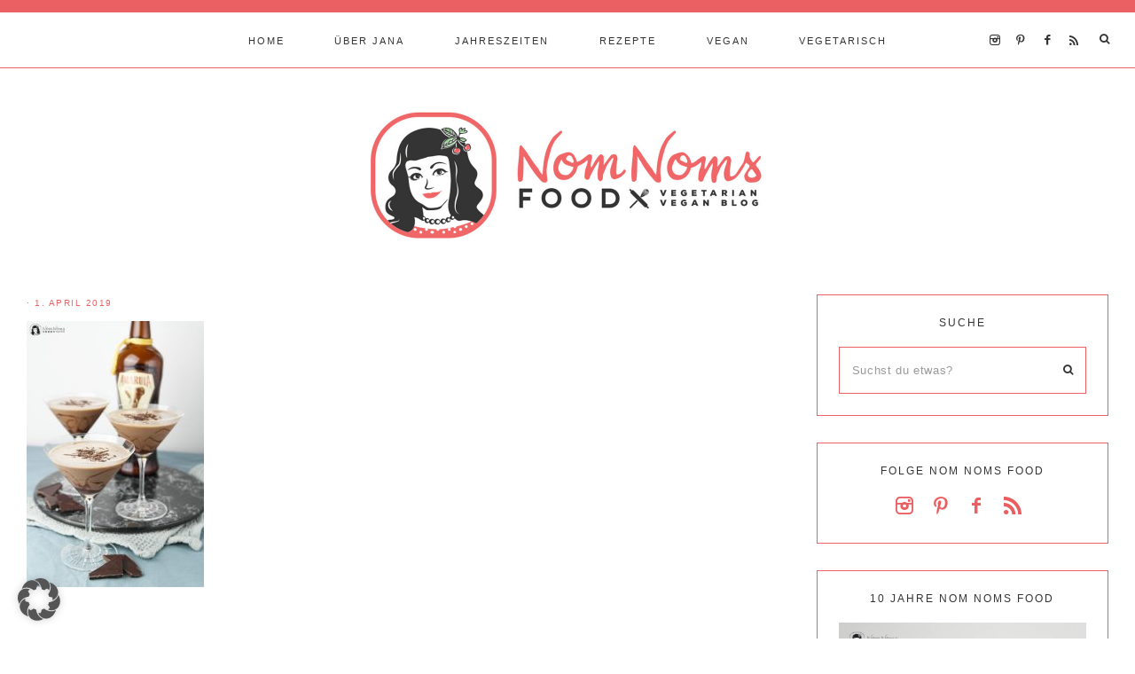

--- FILE ---
content_type: text/html; charset=UTF-8
request_url: https://nom-noms.de/2019/04/01/amarula-schokoladen-martini/samsung-csc-952/
body_size: 24123
content:
<!DOCTYPE html>
<html lang="de">
<head >
<meta charset="UTF-8" />
<meta name="viewport" content="width=device-width, initial-scale=1" />
<meta name='robots' content='index, follow, max-image-preview:large, max-snippet:-1, max-video-preview:-1' />

	<!-- This site is optimized with the Yoast SEO Premium plugin v26.7 (Yoast SEO v26.7) - https://yoast.com/wordpress/plugins/seo/ -->
	<title>- Nom Noms food</title>
	<link rel="canonical" href="https://nom-noms.de/2019/04/01/amarula-schokoladen-martini/samsung-csc-952/" />
	<meta property="og:locale" content="de_DE" />
	<meta property="og:type" content="article" />
	<meta property="og:title" content="- Nom Noms food" />
	<meta property="og:url" content="https://nom-noms.de/2019/04/01/amarula-schokoladen-martini/samsung-csc-952/" />
	<meta property="og:site_name" content="Nom Noms food" />
	<meta property="article:publisher" content="http://facebook.com/NomNomsFoodie" />
	<meta property="article:modified_time" content="2019-04-01T11:45:42+00:00" />
	<meta property="og:image" content="https://nom-noms.de/2019/04/01/amarula-schokoladen-martini/samsung-csc-952" />
	<meta property="og:image:width" content="900" />
	<meta property="og:image:height" content="1350" />
	<meta property="og:image:type" content="image/jpeg" />
	<meta name="twitter:card" content="summary_large_image" />
	<meta name="twitter:site" content="@JanaNoerenberg" />
	<script type="application/ld+json" class="yoast-schema-graph">{"@context":"https://schema.org","@graph":[{"@type":"WebPage","@id":"https://nom-noms.de/2019/04/01/amarula-schokoladen-martini/samsung-csc-952/","url":"https://nom-noms.de/2019/04/01/amarula-schokoladen-martini/samsung-csc-952/","name":"- Nom Noms food","isPartOf":{"@id":"https://nom-noms.de/#website"},"primaryImageOfPage":{"@id":"https://nom-noms.de/2019/04/01/amarula-schokoladen-martini/samsung-csc-952/#primaryimage"},"image":{"@id":"https://nom-noms.de/2019/04/01/amarula-schokoladen-martini/samsung-csc-952/#primaryimage"},"thumbnailUrl":"https://nom-noms.de/wp-content/uploads/2019/04/Amarula-Schokoladen-Martini-05.jpg","datePublished":"2019-04-01T11:29:21+00:00","dateModified":"2019-04-01T11:45:42+00:00","breadcrumb":{"@id":"https://nom-noms.de/2019/04/01/amarula-schokoladen-martini/samsung-csc-952/#breadcrumb"},"inLanguage":"de","potentialAction":[{"@type":"ReadAction","target":["https://nom-noms.de/2019/04/01/amarula-schokoladen-martini/samsung-csc-952/"]}]},{"@type":"ImageObject","inLanguage":"de","@id":"https://nom-noms.de/2019/04/01/amarula-schokoladen-martini/samsung-csc-952/#primaryimage","url":"https://nom-noms.de/wp-content/uploads/2019/04/Amarula-Schokoladen-Martini-05.jpg","contentUrl":"https://nom-noms.de/wp-content/uploads/2019/04/Amarula-Schokoladen-Martini-05.jpg","width":900,"height":1350,"caption":"Amarula-Schokoladen-Martini"},{"@type":"BreadcrumbList","@id":"https://nom-noms.de/2019/04/01/amarula-schokoladen-martini/samsung-csc-952/#breadcrumb","itemListElement":[{"@type":"ListItem","position":1,"name":"Startseite","item":"https://nom-noms.de/"},{"@type":"ListItem","position":2,"name":"Amarula-Schokoladen-Martini ❤","item":"https://nom-noms.de/2019/04/01/amarula-schokoladen-martini/"}]},{"@type":"WebSite","@id":"https://nom-noms.de/#website","url":"https://nom-noms.de/","name":"Nom Noms food","description":"vegetarischer &amp; veganer Foodblog aus Hamburg","potentialAction":[{"@type":"SearchAction","target":{"@type":"EntryPoint","urlTemplate":"https://nom-noms.de/?s={search_term_string}"},"query-input":{"@type":"PropertyValueSpecification","valueRequired":true,"valueName":"search_term_string"}}],"inLanguage":"de"}]}</script>
	<!-- / Yoast SEO Premium plugin. -->


<link rel='dns-prefetch' href='//maxcdn.bootstrapcdn.com' />
<link rel='dns-prefetch' href='//unpkg.com' />

<link rel="alternate" type="application/rss+xml" title="Nom Noms food &raquo; Feed" href="https://nom-noms.de/feed/" />
<link rel="alternate" type="application/rss+xml" title="Nom Noms food &raquo; Kommentar-Feed" href="https://nom-noms.de/comments/feed/" />
<script type="text/javascript" id="wpp-js" src="https://nom-noms.de/wp-content/plugins/wordpress-popular-posts/assets/js/wpp.min.js?ver=7.3.6" data-sampling="0" data-sampling-rate="100" data-api-url="https://nom-noms.de/wp-json/wordpress-popular-posts" data-post-id="9782" data-token="cdaaa97593" data-lang="0" data-debug="0"></script>
<link rel="alternate" type="application/rss+xml" title="Nom Noms food &raquo; Kommentar-Feed zu " href="https://nom-noms.de/2019/04/01/amarula-schokoladen-martini/samsung-csc-952/feed/" />
<link rel="alternate" title="oEmbed (JSON)" type="application/json+oembed" href="https://nom-noms.de/wp-json/oembed/1.0/embed?url=https%3A%2F%2Fnom-noms.de%2F2019%2F04%2F01%2Famarula-schokoladen-martini%2Fsamsung-csc-952%2F" />
<link rel="alternate" title="oEmbed (XML)" type="text/xml+oembed" href="https://nom-noms.de/wp-json/oembed/1.0/embed?url=https%3A%2F%2Fnom-noms.de%2F2019%2F04%2F01%2Famarula-schokoladen-martini%2Fsamsung-csc-952%2F&#038;format=xml" />
<script>(()=>{"use strict";const e=[400,500,600,700,800,900],t=e=>`wprm-min-${e}`,n=e=>`wprm-max-${e}`,s=new Set,o="ResizeObserver"in window,r=o?new ResizeObserver((e=>{for(const t of e)c(t.target)})):null,i=.5/(window.devicePixelRatio||1);function c(s){const o=s.getBoundingClientRect().width||0;for(let r=0;r<e.length;r++){const c=e[r],a=o<=c+i;o>c+i?s.classList.add(t(c)):s.classList.remove(t(c)),a?s.classList.add(n(c)):s.classList.remove(n(c))}}function a(e){s.has(e)||(s.add(e),r&&r.observe(e),c(e))}!function(e=document){e.querySelectorAll(".wprm-recipe").forEach(a)}();if(new MutationObserver((e=>{for(const t of e)for(const e of t.addedNodes)e instanceof Element&&(e.matches?.(".wprm-recipe")&&a(e),e.querySelectorAll?.(".wprm-recipe").forEach(a))})).observe(document.documentElement,{childList:!0,subtree:!0}),!o){let e=0;addEventListener("resize",(()=>{e&&cancelAnimationFrame(e),e=requestAnimationFrame((()=>s.forEach(c)))}),{passive:!0})}})();</script><style id='wp-img-auto-sizes-contain-inline-css' type='text/css'>
img:is([sizes=auto i],[sizes^="auto," i]){contain-intrinsic-size:3000px 1500px}
/*# sourceURL=wp-img-auto-sizes-contain-inline-css */
</style>
<link rel='stylesheet' id='wprm-public-css' href='https://nom-noms.de/wp-content/plugins/wp-recipe-maker/dist/public-modern.css?ver=10.3.2' type='text/css' media='all' />
<link rel='stylesheet' id='sbi_styles-css' href='https://nom-noms.de/wp-content/plugins/instagram-feed/css/sbi-styles.min.css?ver=6.10.0' type='text/css' media='all' />
<link rel='stylesheet' id='mia-css' href='https://nom-noms.de/wp-content/themes/mia-theme.2.0/style.css?ver=2.0.0' type='text/css' media='all' />
<style id='mia-inline-css' type='text/css'>


        .site-title a,
        .site-title a:hover,
        .site-title a:focus {
            color: #333333 !important;
        }

        

        .site-description {
            color: #333333;
        }

        

        body,
        body.mia-home,
        input,
        select,
        textarea,
        ol,
        ul {
            color: #3b3b3b;
        }
        
        .wprm-recipe-template-mia ol,
        wprm-recipe-template-mia ul {
            color: #3b3b3b !important;
        }

        

        .entry-content a:not(.button):not(.wp-block-button__link):not(.more-link),
        .mia-home .about .more {
            color: #eb6063;
        }

        .woocommerce ul.products li.product a,
        .mia-category-archive .cat-item a{
            color: #eb6063 !important;
        }

        

        .entry-content a:not(.button):not(.wp-block-button__link):not(.more-link):hover,
        .pagination-previous a:hover,
        .pagination-next a:hover,
        .archive-pagination li a:hover,
        .social i:hover,
        .creds a:hover,
        .footer-widgets a:hover,
        .entry-header .entry-meta a:hover,
        .entry-footer .entry-meta a:hover,
        .mia-instagram a:hover,
        .footer-widgets a:hover,
        .search-form input[type="submit"]:hover,
        .mia-home .about .more:hover,
        .related-post a.related-post-title:hover,
        .post-navigation-title h3:hover {
            color: #3b3b3b !important;
        }
        
        
        a:not(.button):not(.more-link):hover {
            color: #3b3b3b;
        }
        
        .nav-primary .social i:hover,
        .footer-widgets .widget_nav_menu a:hover,
        .mia-category-archive .cat-item a:hover { color: #3b3b3b !important; }

        .woocommerce ul.products li.product h3:hover,
        .woocommerce ul.products li.product a:hover,
        .woocommerce .product h2:hover {
            color: #3b3b3b !important;
        }

        

        h1,
        h2,
        h3,
        h4,
        h5,
        h6,
        a,
        .footer-widgets .widget_nav_menu a,
        blockquote,
        .mia-home .front-page-6 a.button,
        .search-form input[type="submit"],
        .mia-home .home-area .enews input,
        .related-post a.related-post-title,
        #mc_embed_signup label,
        .mia-category-archive .cat-item:first-child:before,
        .comment-respond label {
            color: #333333;
        }
        
        .sharrre .share,
        .sharrre:hover .share,
        .content .share-filled .facebook .share,
        .content .share-filled .facebook:hover .count,
        .content .share-filled .linkedin .share,
        .content .share-filled .linkedin:hover .count,
        .content .share-filled .pinterest .share,
        .content .share-filled .pinterest:hover .count,
        .content .share-filled .twitter .share,
        .content .share-filled .twitter:hover .count,
        .menu-toggle,
        .sub-menu-toggle,
        button.menu-toggle,
        button.sub-menu-toggle,
        button .sub-menu-toggle,
        html body .wprm-recipe-container h3,
        html body .wprm-recipe-container h2,
        html body .wprm-recipe-container h1,
        html body .wprm-recipe-container h4,
        html body .wprm-recipe-container h5,
        html body .wprm-recipe-container h6,
        .gb-block-accordion .gb-accordion-title,
        .gb-block-accordion .gb-accordion-title::after {
            color: #333333 !important;
        }

        

        .nav-primary { border-top: 14px solid #eb6063; }
        
        .single-post.full-width-content .entry-header:after { background: #eb6063; }

        

        .nav-primary a,
        .nav-primary .social i,
        li a.icon-search,
        button.menu-toggle {
            color: #333333;
        }

        @media only screen and (max-width: 1021px) {
                      .nav-primary li a, .nav-secondary li a, .site-header .genesis-nav-menu a {
                           color: #222222 !important;
                      } }

        

        .nav-primary a:hover,
        .nav-primary .social i:hover,
        li a.icon-search:hover,
        .genesis-nav-menu .sub-menu a:hover {
            color: #eb6063 !important;
        }

        

        .genesis-nav-menu .sub-menu a,
        .site-header .genesis-nav-menu .sub-menu a {
            color: #333333 !important;
        }

                @media only screen and (max-width: 1021px) {
                      .nav-primary li a, .nav-secondary li a,
                      button.sub-menu-toggle,
                      button .sub-menu-toggle,
                      button.sub-menu-toggle:hover,
                      button:hover .sub-menu-toggle,
                      .nav-primary .social i {
                          color: #333 !important;
                      } }

        

        .nav-secondary a,
        .site-header .genesis-nav-menu a {
            color: #333333;
        }

        

        button.menu-toggle,
        button.menu-toggle:hover {
            background-color: #eb6063;
        }

        

        button.menu-toggle,
        button.menu-toggle:hover {
            color: #333333 !important;
        }

        

        .nav-secondary a:hover,
        .site-header .genesis-nav-menu a:hover,
        .site-header .genesis-nav-menu .sub-menu a:hover {
            color: #eb6063;
        }

        

        button:not(.offscreen-content-toggle):not(.menu-toggle),
        input[type="button"],
        input[type="reset"],
        input[type="submit"],
        .button,
        .widget .button,
        .more-from-category a,
        .comment-reply a,
        .mia-home .enews-widget input[type="submit"],
        .mia-home .home-area .enews-widget input[type="submit"],
        .pricing-table a.button,
        .comment-respond input[type="submit"],
        .after-entry .enews-widget input[type="submit"],
        .slide-excerpt-border a.more-link, 
        a.more-link,
        .entry-content a.button,
        .wprm-recipe-link,
        .category-page .more-from-category a,
        .mia-home .front-page-4 a.button,
        .mia-home .front-page-1 .entry-content a.more-link {
            background-color: #eb6063;
        }
        
        .wprm-recipe-template-mia .wprm-recipe-rating .wprm-rating-star.wprm-rating-star-full svg * {
            fill: #eb6063 !important;
            stroke: #eb6063 !important;
        }
        
        .wprm-recipe-template-mia .wprm-recipe-print,
        .wprm-recipe-template-mia .wprm-recipe-pin,
        .mia-snippet-buttons .wprm-recipe-print,
        .mia-snippet-buttons .wprm-recipe-jump,
        .mia-snippet-buttons .wprm-recipe-jump-video {
            background-color: #eb6063 !important;
            border-color: #eb6063 !important;
        }
            
        .footer-widgets .social:hover,
        .offscreen-content .social:hover,
        .mia-insta .social:hover,
        .sidebar li.cat-item a:hover,
        .sidebar .widget_nav_menu a:hover {
            background-color: #eb6063;
        }
        
        .mia-insta .featuredpost a.more-link,
        .nf-form-content input[type="button"],
        .entry-content .wp-block-button .wp-block-button__link,
        #mc_embed_signup .button,  
        .woocommerce #respond input#submit, 
        .woocommerce a.button, 
        .woocommerce button.button, 
        .woocommerce input.button,
        .woocommerce .content-sidebar-wrap button,
        .woocommerce a.button.alt,
        .woocommerce button.button.alt,
        nav.woocommerce-MyAccount-navigation li a:hover {
            background-color: #eb6063 !important;
        }

        

        button:hover,
        input[type="button"]:hover,
        input[type="reset"]:hover,
        input[type="submit"]:hover,
        .button:hover,
        .widget .button:hover,
        a.more-link:hover,
        .more-from-category a:hover,
        .comment-reply a:hover,
        .mia-home .enews-widget input[type="submit"]:hover,
        .pricing-table a.button:hover,
        .mia-home .home-area .enews-widget input[type="submit"]:hover,
        .comment-respond input[type="submit"]:hover,
        .after-entry .enews-widget input[type="submit"]:hover,
        .slide-excerpt-border a.more-link:hover, 
        a.more-link:hover,
        .entry-content a.button:hover,
        .mia-home .front-page-6 a.button:hover,
        .wprm-recipe-link:hover,
        .category-page .more-from-category a:hover,
        .mia-home .front-page-4 a.button:hover,
        .mia-home .front-page-1 .entry-content a.more-link:hover {
            background-color: #ffffff;
        }
        
        .sidebar li.cat-item a,
        .sidebar .widget_nav_menu a,
        .footer-widgets .social,
        .offscreen-content .social,
        .mia-insta .social {
            background-color: #ffffff;
        }
    
        .nf-form-content input[type="button"]:hover,
        .entry-content .wp-block-button .wp-block-button__link:hover,
        input:hover[type="submit"],
        .gb-block-accordion .gb-accordion-title:hover,
        #mc_embed_signup .button:hover,
        .woocommerce div.product #respond input#submit:hover, 
        .woocommerce #respond input#submit:hover, 
        .woocommerce a.button:hover, 
        .woocommerce button.button:hover, 
        .woocommerce input.button:hover,
        .woocommerce .content-sidebar-wrap button:hover,
        .woocommerce a.button.alt:hover,
        .woocommerce button.button.alt:hover,
        .woocommerce div.product form.cart .button:hover,
        .woocommerce-page .woocommerce a.button:hover, 
        .woocommerce-page .woocommerce button.button:hover, 
        .woocommerce-page .woocommerce button.button:hover, 
        .woocommerce-page .woocommerce input.button:hover,
        .woocommerce-page .woocommerce .content-sidebar-wrap button:hover,
        .woocommerce-page .woocommerce a.button.alt:hover,
        .woocommerce-page .woocommerce button.button.alt:hover {
            background-color: #ffffff !important;
        }
        
        .single .entry .entry-content .wprm-recipe-template-mia .wprm-recipe-print:hover,
        .single .entry .entry-content .wprm-recipe-template-mia .wprm-recipe-pin:hover,
        .single .entry .entry-content .mia-snippet-buttons .wprm-recipe-print:hover,
        .single .entry .entry-content .mia-snippet-buttons .wprm-recipe-jump:hover,
        .single .entry .entry-content .mia-snippet-buttons .wprm-recipe-jump-video:hover {
            background-color: #ffffff !important;
            border-color: #ffffff !important;
        }

        

        button:hover,
        input[type="button"]:hover,
        input[type="reset"]:hover,
        input[type="submit"]:hover,
        .button:hover,
        .widget .button:hover,
        a.more-link:hover,
        .slide-excerpt-border a.more-link:hover,
        .more-from-category a:hover,
        .comment-reply a:hover,
        .mia-home .enews-widget input[type="submit"]:hover,
        .pricing-table a.button:hover,
        .mia-home .home-area .enews-widget input[type="submit"]:hover,
        .comment-respond input[type="submit"]:hover,
        .after-entry .enews-widget input[type="submit"]:hover,
        .slide-excerpt-border a.more-link:hover, 
        a.more-link:hover,
        .entry-content a.button:hover,
        .mia-home .front-page-6 a.button:hover,
        .wprm-recipe-link:hover,
        .category-page .more-from-category a:hover,
        .mia-home .front-page-4 a.button:hover,
        .mia-home .front-page-1 .entry-content a.more-link:hover {
            color: #eb6063 !important;
        }
        
        .sidebar li.cat-item a,
        .sidebar .widget_nav_menu a {
            color: #eb6063;
        }
        
        .footer-widgets .social i,
        .offscreen-content .social i,
        .mia-insta .social i,
        input:hover[type="submit"],
        #mc_embed_signup .button:hover,
        .nf-form-content input[type="button"]:hover,
        .entry-content .wp-block-button .wp-block-button__link:hover,
        .mia-home .enews-widget input#subbutton[type="submit"]:hover,
        .mia-home .home-area .enews-widget input[type="submit"]:hover,
        .gb-block-accordion .gb-accordion-title:hover,
        .gb-block-accordion .gb-accordion-title:hover::after {
            color: #eb6063 !important; }
            
            
        .mia-home .home-area .enews-widget input#subbutton[type="submit"]:hover {
        color: #eb6063 !important; }
            
        .woocommerce #respond input#submit:hover, 
        .woocommerce a.button:hover, 
        .woocommerce button.button:hover, 
        .woocommerce input.button:hover,
        .woocommerce .content-sidebar-wrap button:hover,
        .woocommerce a.button.alt:hover,
        .woocommerce button.button.alt:hover {
            color: #eb6063 !important;
        }
        
        .single .entry .entry-content .wprm-recipe-template-mia .wprm-recipe-print:hover,
        .single .entry .entry-content .wprm-recipe-template-mia .wprm-recipe-pin:hover,
        .single .entry .entry-content .mia-snippet-buttons .wprm-recipe-print:hover,
        .single .entry .entry-content .mia-snippet-buttons .wprm-recipe-jump:hover,
        .single .entry .entry-content .mia-snippet-buttons .wprm-recipe-jump-video:hover {
            color: #eb6063 !important;
        }
        
        .wprm-recipe-template-mia .wprm-recipe-link:hover svg g *,
        .mia-snippet-buttons .wprm-recipe-link:hover svg g * {
            fill: #eb6063 !important;
        }


        

        .social i { 
            color: #ea5d60; }

        

        .social i:hover { 
            color: #eb6063; }

        
        hr,
        input,
        select,
        textarea,
        .shop-post-title,
        .blog.content-sidebar .shop-post h4,
        html body .wprm-recipe-container h3,
        .nav-secondary .wrap,
        .blog .entry,
        .share-before_entry_header,
        .after-entry .enews-widget,
        .entry-comments .comment,
        .entry-comments ul.children,
        .mia-category-archive .archive-description,
        .content .category-page .widget-title,
        .mia-portfolio .archive-title,
        .single-portfolio .entry-title,
        .site-header .widget_nav_menu,
        .footer-widgets .widget-title,
        .sidebar .widget:not(.enews-widget),
        .mia-home .featuredpost .entry-header,
        .mia-home .about,
        .single-post .entry-footer,
        .related,
        .search-form input[type="search"] {
            border-color: #eb6063;
        }
        
        .nav-primary {
            border-bottom: 1px solid #eb6063;
        }
        
        .mia-trending,
        .mia-trending:before {
            border-top: 1px solid #eb6063;
        }

        

        .mia-home .front-page-2 {
            background: #eb6063;
        }
        
        .mia-home .front-page-2 {
            outline: 8px solid #eb6063;
        }

        

        .mia-home .front-page-2 .widget-title,
        .mia-home .front-page-2 a,
        .mia-home .front-page-2 p,
        .mia-home .front-page-2 li,
        .mia-home .front-page-2 h2, 
        .mia-home .front-page-2 h3,
        .mia-home .front-page-2 h4,
        .mia-home .front-page-2 h5,
        .mia-home .front-page-2 h6 {
            color: #333333;
        }

        

        .mia-home .front-page-4 {
            background: #eb6063;
        }
        
        .mia-home .front-page-4 {
            outline: 8px solid #eb6063;
        }

        

        .mia-home .front-page-4 .widget-title,
        .mia-home .front-page-4 a,
        .mia-home .front-page-4 p,
        .mia-home .front-page-4 li,
        .mia-home .front-page-4 h2, 
        .mia-home .front-page-4 h3,
        .mia-home .front-page-4 h4,
        .mia-home .front-page-4 h5,
        .mia-home .front-page-4 h6 {
            color: #383838;
        }

        

        .mia-home .front-page-6 {
            background: #eb6063;
        }
        
        .mia-home .front-page-6 {
            outline: 8px solid #eb6063;
        }

        

        .mia-home .front-page-6 .widget-title,
        .mia-home .front-page-6 a,
        .mia-home .front-page-6 p,
        .mia-home .front-page-6 li,
        .mia-home .front-page-6 h2, 
        .mia-home .front-page-6 h3,
        .mia-home .front-page-6 h4,
        .mia-home .front-page-6 h5,
        .mia-home .front-page-6 h6 {
            color: #ffffff;
        }

        

        .error404 .entry-content .search-form,
        .mia-landing,
        blockquote,
        .wprm-recipe-template-mia .header-wrap,
        .wprm-recipe-template-mia.wprm-recipe .header-wrap,
        .pricing-table h4, 
        .pricing-table .one-third:nth-child(3n+2) h4,
        .search-div,
        .woocommerce div.product .woocommerce-tabs ul.tabs li,
        .woocommerce .woocommerce-error,
        .woocommerce .woocommerce-info,
        .woocommerce .woocommerce-message,
        .woocommerce.woocommerce-checkout #payment,
        .woocommerce form.login,
        .woocommerce.woocommerce-account .site-inner h2 {
                background-color: #eb6063 !important;
        }
        

        

        .mia-newsletter,
        .sidebar .enews-widget,
        .after-entry .enews-widget,
        .mia-before-content {
                background-color: #eb6063;
        }
        
        #mc_embed_signup {
            background-color: #eb6063 !important;
        }
        
        .sidebar .enews-widget {
                border-color: #eb6063;
        }
        
        .mia-newsletter,
        .mia-before-content {
                outline-color: #eb6063;
        }

        

        .mia-newsletter,
        .mia-newsletter a,
        .mia-newsletter .widget-title,
        .mia-newsletter p,
        .mia-newsletter .enews-widget p,
        .mia-newsletter .enews-widget div,
        .mia-newsletter .enews-widget .widget-title,
        .sidebar .enews-widget,
        .sidebar .enews-widget a,
        .sidebar .enews-widget .widget-title,
        .sidebar .enews-widget .enews-widget p,
        .sidebar .enews-widget .enews-widget div,
        .after-entry .enews-widget,
        .after-entry .enews-widget a,
        .after-entry .enews-widget .widget-title,
        .after-entry .enews-widget p,
        .after-entry .enews-widget div,
        .mia-before-content,
        .mia-before-content a,
        .mia-before-content p,
        .mia-before-content div,
        .mia-before-content .widget-title,
        .mia-before-content .enews-widget .widget-title,
        .mia-before-content .enews-widget p {
                color: #333333;
        }
        
        

        .entry-title a,
        .entry-title,
        .page .entry-title,
        .slide-excerpt-border h2 a,
        .featuredpost .entry-title a {
            color: #333333 !important;
        }

        

        .entry-title a:hover,
        .slide-excerpt-border h2 a:hover,
        .featuredpost .entry-title a:hover {
            color: #777777 !important;
        }

        

        .entry-header p.entry-meta,
        .entry-header p.entry-meta a,
        .mia-home .featuredpost .entry-meta,
        p.entry-meta {
            color: #eb6063 !important;
        }

        

       @media only screen and (min-width: 1022px) {
            .previous-entry a { 
                background-color: #eb6063;
        } }
        
        .pagination-previous a,
        .pagination-next a,
        .archive-pagination li a { background-color: #eb6063; }

        

       @media only screen and (min-width: 1022px) {
            .previous-entry a,
            .post-navigation-title h3 { 
                color: #f9f9f9;
        } 
        
        .next-post { 
                color: #f9f9f9 !important;
        } }
        
        .pagination-previous a,
        .pagination-next a,
        .archive-pagination li a { color: #f9f9f9; }

        

        .nf-form-layout {
            background-color: #eb6063 !important;
        }

        

        .label-above .nf-field-label,
        .nf-field-label label,
        .nf-form-content label,
        .nf-form-layout {
            color: #333333 !important;
        }

        

        .footer-wrap {
            background-color: #eb6063;
        }

        

        .footer-menu li a,
        .copyright,
        .copyright p,
        .copyright a {
            color: #ffffff;
        }

        

        .offscreen-content button,
        .offscreen-content-icon button {
            color: #333333;
        }

        

        .offscreen-content button:hover,
        .offscreen-content-icon button:hover {
            color: #eb6063 !important;
        }

        

        .offscreen-content h5 {
            background-color: #eb6063;
        }

        

        .offscreen-content h5 {
            color: #333333;
        }

        

        .mia-insta .site-container,
        .mia-insta .site-inner,
        .mia-insta .site-header {
            background-color: #eb6063 !important;
        }

        

        .mia-insta .site-title,
        .mia-insta .site-title a,
        .mia-insta .site-description,
        .mia-insta .widget-title,
        .mia-insta p,
        .mia-insta div,
        .mia-insta li,
        .mia-insta .featured-content .entry-title a,
        .mia-insta .featured-content .entry-meta a,
        .mia-insta .social i {
            color: #333333 !important;
        }

        

        .mia-insta .menu li a {
            background-color: #eb6063;
        }

        

        .mia-insta .menu li a {
            color: #333333 !important;
        }

        

        .mia-backtotop {
            color: #333333 !important;
        }

        

        .mia-backtotop:hover {
            color: #eb6063 !important;
        }

        

        .mia-shop .site-inner .widget .custom-html-widget {
            background-color: #eb6063;
        }

        
/*# sourceURL=mia-inline-css */
</style>
<style id='wp-block-library-inline-css' type='text/css'>
:root{--wp-block-synced-color:#7a00df;--wp-block-synced-color--rgb:122,0,223;--wp-bound-block-color:var(--wp-block-synced-color);--wp-editor-canvas-background:#ddd;--wp-admin-theme-color:#007cba;--wp-admin-theme-color--rgb:0,124,186;--wp-admin-theme-color-darker-10:#006ba1;--wp-admin-theme-color-darker-10--rgb:0,107,160.5;--wp-admin-theme-color-darker-20:#005a87;--wp-admin-theme-color-darker-20--rgb:0,90,135;--wp-admin-border-width-focus:2px}@media (min-resolution:192dpi){:root{--wp-admin-border-width-focus:1.5px}}.wp-element-button{cursor:pointer}:root .has-very-light-gray-background-color{background-color:#eee}:root .has-very-dark-gray-background-color{background-color:#313131}:root .has-very-light-gray-color{color:#eee}:root .has-very-dark-gray-color{color:#313131}:root .has-vivid-green-cyan-to-vivid-cyan-blue-gradient-background{background:linear-gradient(135deg,#00d084,#0693e3)}:root .has-purple-crush-gradient-background{background:linear-gradient(135deg,#34e2e4,#4721fb 50%,#ab1dfe)}:root .has-hazy-dawn-gradient-background{background:linear-gradient(135deg,#faaca8,#dad0ec)}:root .has-subdued-olive-gradient-background{background:linear-gradient(135deg,#fafae1,#67a671)}:root .has-atomic-cream-gradient-background{background:linear-gradient(135deg,#fdd79a,#004a59)}:root .has-nightshade-gradient-background{background:linear-gradient(135deg,#330968,#31cdcf)}:root .has-midnight-gradient-background{background:linear-gradient(135deg,#020381,#2874fc)}:root{--wp--preset--font-size--normal:16px;--wp--preset--font-size--huge:42px}.has-regular-font-size{font-size:1em}.has-larger-font-size{font-size:2.625em}.has-normal-font-size{font-size:var(--wp--preset--font-size--normal)}.has-huge-font-size{font-size:var(--wp--preset--font-size--huge)}.has-text-align-center{text-align:center}.has-text-align-left{text-align:left}.has-text-align-right{text-align:right}.has-fit-text{white-space:nowrap!important}#end-resizable-editor-section{display:none}.aligncenter{clear:both}.items-justified-left{justify-content:flex-start}.items-justified-center{justify-content:center}.items-justified-right{justify-content:flex-end}.items-justified-space-between{justify-content:space-between}.screen-reader-text{border:0;clip-path:inset(50%);height:1px;margin:-1px;overflow:hidden;padding:0;position:absolute;width:1px;word-wrap:normal!important}.screen-reader-text:focus{background-color:#ddd;clip-path:none;color:#444;display:block;font-size:1em;height:auto;left:5px;line-height:normal;padding:15px 23px 14px;text-decoration:none;top:5px;width:auto;z-index:100000}html :where(.has-border-color){border-style:solid}html :where([style*=border-top-color]){border-top-style:solid}html :where([style*=border-right-color]){border-right-style:solid}html :where([style*=border-bottom-color]){border-bottom-style:solid}html :where([style*=border-left-color]){border-left-style:solid}html :where([style*=border-width]){border-style:solid}html :where([style*=border-top-width]){border-top-style:solid}html :where([style*=border-right-width]){border-right-style:solid}html :where([style*=border-bottom-width]){border-bottom-style:solid}html :where([style*=border-left-width]){border-left-style:solid}html :where(img[class*=wp-image-]){height:auto;max-width:100%}:where(figure){margin:0 0 1em}html :where(.is-position-sticky){--wp-admin--admin-bar--position-offset:var(--wp-admin--admin-bar--height,0px)}@media screen and (max-width:600px){html :where(.is-position-sticky){--wp-admin--admin-bar--position-offset:0px}}

/*# sourceURL=wp-block-library-inline-css */
</style><style id='global-styles-inline-css' type='text/css'>
:root{--wp--preset--aspect-ratio--square: 1;--wp--preset--aspect-ratio--4-3: 4/3;--wp--preset--aspect-ratio--3-4: 3/4;--wp--preset--aspect-ratio--3-2: 3/2;--wp--preset--aspect-ratio--2-3: 2/3;--wp--preset--aspect-ratio--16-9: 16/9;--wp--preset--aspect-ratio--9-16: 9/16;--wp--preset--color--black: #000000;--wp--preset--color--cyan-bluish-gray: #abb8c3;--wp--preset--color--white: #ffffff;--wp--preset--color--pale-pink: #f78da7;--wp--preset--color--vivid-red: #cf2e2e;--wp--preset--color--luminous-vivid-orange: #ff6900;--wp--preset--color--luminous-vivid-amber: #fcb900;--wp--preset--color--light-green-cyan: #7bdcb5;--wp--preset--color--vivid-green-cyan: #00d084;--wp--preset--color--pale-cyan-blue: #8ed1fc;--wp--preset--color--vivid-cyan-blue: #0693e3;--wp--preset--color--vivid-purple: #9b51e0;--wp--preset--color--light-blue: #eef0f3;--wp--preset--color--medium-blue: #c6ced7;--wp--preset--color--dark-blue: #94a2b4;--wp--preset--color--navy-blue: #404963;--wp--preset--color--gray: #eeeae8;--wp--preset--gradient--vivid-cyan-blue-to-vivid-purple: linear-gradient(135deg,rgb(6,147,227) 0%,rgb(155,81,224) 100%);--wp--preset--gradient--light-green-cyan-to-vivid-green-cyan: linear-gradient(135deg,rgb(122,220,180) 0%,rgb(0,208,130) 100%);--wp--preset--gradient--luminous-vivid-amber-to-luminous-vivid-orange: linear-gradient(135deg,rgb(252,185,0) 0%,rgb(255,105,0) 100%);--wp--preset--gradient--luminous-vivid-orange-to-vivid-red: linear-gradient(135deg,rgb(255,105,0) 0%,rgb(207,46,46) 100%);--wp--preset--gradient--very-light-gray-to-cyan-bluish-gray: linear-gradient(135deg,rgb(238,238,238) 0%,rgb(169,184,195) 100%);--wp--preset--gradient--cool-to-warm-spectrum: linear-gradient(135deg,rgb(74,234,220) 0%,rgb(151,120,209) 20%,rgb(207,42,186) 40%,rgb(238,44,130) 60%,rgb(251,105,98) 80%,rgb(254,248,76) 100%);--wp--preset--gradient--blush-light-purple: linear-gradient(135deg,rgb(255,206,236) 0%,rgb(152,150,240) 100%);--wp--preset--gradient--blush-bordeaux: linear-gradient(135deg,rgb(254,205,165) 0%,rgb(254,45,45) 50%,rgb(107,0,62) 100%);--wp--preset--gradient--luminous-dusk: linear-gradient(135deg,rgb(255,203,112) 0%,rgb(199,81,192) 50%,rgb(65,88,208) 100%);--wp--preset--gradient--pale-ocean: linear-gradient(135deg,rgb(255,245,203) 0%,rgb(182,227,212) 50%,rgb(51,167,181) 100%);--wp--preset--gradient--electric-grass: linear-gradient(135deg,rgb(202,248,128) 0%,rgb(113,206,126) 100%);--wp--preset--gradient--midnight: linear-gradient(135deg,rgb(2,3,129) 0%,rgb(40,116,252) 100%);--wp--preset--font-size--small: 13px;--wp--preset--font-size--medium: 20px;--wp--preset--font-size--large: 17px;--wp--preset--font-size--x-large: 42px;--wp--preset--font-size--normal: 15px;--wp--preset--font-size--larger: 20px;--wp--preset--spacing--20: 0.44rem;--wp--preset--spacing--30: 0.67rem;--wp--preset--spacing--40: 1rem;--wp--preset--spacing--50: 1.5rem;--wp--preset--spacing--60: 2.25rem;--wp--preset--spacing--70: 3.38rem;--wp--preset--spacing--80: 5.06rem;--wp--preset--shadow--natural: 6px 6px 9px rgba(0, 0, 0, 0.2);--wp--preset--shadow--deep: 12px 12px 50px rgba(0, 0, 0, 0.4);--wp--preset--shadow--sharp: 6px 6px 0px rgba(0, 0, 0, 0.2);--wp--preset--shadow--outlined: 6px 6px 0px -3px rgb(255, 255, 255), 6px 6px rgb(0, 0, 0);--wp--preset--shadow--crisp: 6px 6px 0px rgb(0, 0, 0);}:where(.is-layout-flex){gap: 0.5em;}:where(.is-layout-grid){gap: 0.5em;}body .is-layout-flex{display: flex;}.is-layout-flex{flex-wrap: wrap;align-items: center;}.is-layout-flex > :is(*, div){margin: 0;}body .is-layout-grid{display: grid;}.is-layout-grid > :is(*, div){margin: 0;}:where(.wp-block-columns.is-layout-flex){gap: 2em;}:where(.wp-block-columns.is-layout-grid){gap: 2em;}:where(.wp-block-post-template.is-layout-flex){gap: 1.25em;}:where(.wp-block-post-template.is-layout-grid){gap: 1.25em;}.has-black-color{color: var(--wp--preset--color--black) !important;}.has-cyan-bluish-gray-color{color: var(--wp--preset--color--cyan-bluish-gray) !important;}.has-white-color{color: var(--wp--preset--color--white) !important;}.has-pale-pink-color{color: var(--wp--preset--color--pale-pink) !important;}.has-vivid-red-color{color: var(--wp--preset--color--vivid-red) !important;}.has-luminous-vivid-orange-color{color: var(--wp--preset--color--luminous-vivid-orange) !important;}.has-luminous-vivid-amber-color{color: var(--wp--preset--color--luminous-vivid-amber) !important;}.has-light-green-cyan-color{color: var(--wp--preset--color--light-green-cyan) !important;}.has-vivid-green-cyan-color{color: var(--wp--preset--color--vivid-green-cyan) !important;}.has-pale-cyan-blue-color{color: var(--wp--preset--color--pale-cyan-blue) !important;}.has-vivid-cyan-blue-color{color: var(--wp--preset--color--vivid-cyan-blue) !important;}.has-vivid-purple-color{color: var(--wp--preset--color--vivid-purple) !important;}.has-black-background-color{background-color: var(--wp--preset--color--black) !important;}.has-cyan-bluish-gray-background-color{background-color: var(--wp--preset--color--cyan-bluish-gray) !important;}.has-white-background-color{background-color: var(--wp--preset--color--white) !important;}.has-pale-pink-background-color{background-color: var(--wp--preset--color--pale-pink) !important;}.has-vivid-red-background-color{background-color: var(--wp--preset--color--vivid-red) !important;}.has-luminous-vivid-orange-background-color{background-color: var(--wp--preset--color--luminous-vivid-orange) !important;}.has-luminous-vivid-amber-background-color{background-color: var(--wp--preset--color--luminous-vivid-amber) !important;}.has-light-green-cyan-background-color{background-color: var(--wp--preset--color--light-green-cyan) !important;}.has-vivid-green-cyan-background-color{background-color: var(--wp--preset--color--vivid-green-cyan) !important;}.has-pale-cyan-blue-background-color{background-color: var(--wp--preset--color--pale-cyan-blue) !important;}.has-vivid-cyan-blue-background-color{background-color: var(--wp--preset--color--vivid-cyan-blue) !important;}.has-vivid-purple-background-color{background-color: var(--wp--preset--color--vivid-purple) !important;}.has-black-border-color{border-color: var(--wp--preset--color--black) !important;}.has-cyan-bluish-gray-border-color{border-color: var(--wp--preset--color--cyan-bluish-gray) !important;}.has-white-border-color{border-color: var(--wp--preset--color--white) !important;}.has-pale-pink-border-color{border-color: var(--wp--preset--color--pale-pink) !important;}.has-vivid-red-border-color{border-color: var(--wp--preset--color--vivid-red) !important;}.has-luminous-vivid-orange-border-color{border-color: var(--wp--preset--color--luminous-vivid-orange) !important;}.has-luminous-vivid-amber-border-color{border-color: var(--wp--preset--color--luminous-vivid-amber) !important;}.has-light-green-cyan-border-color{border-color: var(--wp--preset--color--light-green-cyan) !important;}.has-vivid-green-cyan-border-color{border-color: var(--wp--preset--color--vivid-green-cyan) !important;}.has-pale-cyan-blue-border-color{border-color: var(--wp--preset--color--pale-cyan-blue) !important;}.has-vivid-cyan-blue-border-color{border-color: var(--wp--preset--color--vivid-cyan-blue) !important;}.has-vivid-purple-border-color{border-color: var(--wp--preset--color--vivid-purple) !important;}.has-vivid-cyan-blue-to-vivid-purple-gradient-background{background: var(--wp--preset--gradient--vivid-cyan-blue-to-vivid-purple) !important;}.has-light-green-cyan-to-vivid-green-cyan-gradient-background{background: var(--wp--preset--gradient--light-green-cyan-to-vivid-green-cyan) !important;}.has-luminous-vivid-amber-to-luminous-vivid-orange-gradient-background{background: var(--wp--preset--gradient--luminous-vivid-amber-to-luminous-vivid-orange) !important;}.has-luminous-vivid-orange-to-vivid-red-gradient-background{background: var(--wp--preset--gradient--luminous-vivid-orange-to-vivid-red) !important;}.has-very-light-gray-to-cyan-bluish-gray-gradient-background{background: var(--wp--preset--gradient--very-light-gray-to-cyan-bluish-gray) !important;}.has-cool-to-warm-spectrum-gradient-background{background: var(--wp--preset--gradient--cool-to-warm-spectrum) !important;}.has-blush-light-purple-gradient-background{background: var(--wp--preset--gradient--blush-light-purple) !important;}.has-blush-bordeaux-gradient-background{background: var(--wp--preset--gradient--blush-bordeaux) !important;}.has-luminous-dusk-gradient-background{background: var(--wp--preset--gradient--luminous-dusk) !important;}.has-pale-ocean-gradient-background{background: var(--wp--preset--gradient--pale-ocean) !important;}.has-electric-grass-gradient-background{background: var(--wp--preset--gradient--electric-grass) !important;}.has-midnight-gradient-background{background: var(--wp--preset--gradient--midnight) !important;}.has-small-font-size{font-size: var(--wp--preset--font-size--small) !important;}.has-medium-font-size{font-size: var(--wp--preset--font-size--medium) !important;}.has-large-font-size{font-size: var(--wp--preset--font-size--large) !important;}.has-x-large-font-size{font-size: var(--wp--preset--font-size--x-large) !important;}
/*# sourceURL=global-styles-inline-css */
</style>

<style id='classic-theme-styles-inline-css' type='text/css'>
/*! This file is auto-generated */
.wp-block-button__link{color:#fff;background-color:#32373c;border-radius:9999px;box-shadow:none;text-decoration:none;padding:calc(.667em + 2px) calc(1.333em + 2px);font-size:1.125em}.wp-block-file__button{background:#32373c;color:#fff;text-decoration:none}
/*# sourceURL=/wp-includes/css/classic-themes.min.css */
</style>
<link rel='stylesheet' id='wordpress-popular-posts-css-css' href='https://nom-noms.de/wp-content/plugins/wordpress-popular-posts/assets/css/wpp.css?ver=7.3.6' type='text/css' media='all' />
<link rel='stylesheet' id='font-awesome-css' href='//maxcdn.bootstrapcdn.com/font-awesome/4.2.0/css/font-awesome.min.css?ver=6.9' type='text/css' media='all' />
<link rel='stylesheet' id='ionicons-css' href='https://unpkg.com/ionicons@4.2.4/dist/css/ionicons.min.css?ver=2.0.0' type='text/css' media='all' />
<link rel='stylesheet' id='dashicons-css' href='https://nom-noms.de/wp-includes/css/dashicons.min.css?ver=6.9' type='text/css' media='all' />
<link rel='stylesheet' id='social-icons-css' href='https://nom-noms.de/wp-content/themes/mia-theme.2.0/icons.css?ver=6.9' type='text/css' media='all' />
<link rel='stylesheet' id='mia-google-fonts-css' href='//nom-noms.de/wp-content/uploads/omgf/mia-google-fonts/mia-google-fonts.css?ver=1668162741' type='text/css' media='all' />
<link rel='stylesheet' id='mia-gutenberg-css' href='https://nom-noms.de/wp-content/themes/mia-theme.2.0/lib/gutenberg/gutenberg.css?ver=2.0.0' type='text/css' media='all' />
<link rel='stylesheet' id='borlabs-cookie-custom-css' href='https://nom-noms.de/wp-content/cache/borlabs-cookie/1/borlabs-cookie-1-de.css?ver=3.3.23-95' type='text/css' media='all' />
<link rel='stylesheet' id='wpgdprc-front-css-css' href='https://nom-noms.de/wp-content/plugins/wp-gdpr-compliance/Assets/css/front.css?ver=1707322547' type='text/css' media='all' />
<style id='wpgdprc-front-css-inline-css' type='text/css'>
:root{--wp-gdpr--bar--background-color: #000000;--wp-gdpr--bar--color: #ffffff;--wp-gdpr--button--background-color: #000000;--wp-gdpr--button--background-color--darken: #000000;--wp-gdpr--button--color: #ffffff;}
/*# sourceURL=wpgdprc-front-css-inline-css */
</style>
<script type="text/javascript" src="https://nom-noms.de/wp-includes/js/jquery/jquery.min.js?ver=3.7.1" id="jquery-core-js"></script>
<script type="text/javascript" src="https://nom-noms.de/wp-includes/js/jquery/jquery-migrate.min.js?ver=3.4.1" id="jquery-migrate-js"></script>
<script type="text/javascript" src="https://nom-noms.de/wp-content/themes/mia-theme.2.0/js/global.js?ver=1.0.0" id="mia-global-js"></script>
<script data-no-optimize="1" data-no-minify="1" data-cfasync="false" type="text/javascript" src="https://nom-noms.de/wp-content/cache/borlabs-cookie/1/borlabs-cookie-config-de.json.js?ver=3.3.23-109" id="borlabs-cookie-config-js"></script>
<script data-no-optimize="1" data-no-minify="1" data-cfasync="false" type="text/javascript" src="https://nom-noms.de/wp-content/plugins/borlabs-cookie/assets/javascript/borlabs-cookie-prioritize.min.js?ver=3.3.23" id="borlabs-cookie-prioritize-js"></script>
<script type="text/javascript" id="wpgdprc-front-js-js-extra">
/* <![CDATA[ */
var wpgdprcFront = {"ajaxUrl":"https://nom-noms.de/wp-admin/admin-ajax.php","ajaxNonce":"41c40e28ce","ajaxArg":"security","pluginPrefix":"wpgdprc","blogId":"1","isMultiSite":"","locale":"de_DE","showSignUpModal":"","showFormModal":"","cookieName":"wpgdprc-consent","consentVersion":"","path":"/","prefix":"wpgdprc"};
//# sourceURL=wpgdprc-front-js-js-extra
/* ]]> */
</script>
<script type="text/javascript" src="https://nom-noms.de/wp-content/plugins/wp-gdpr-compliance/Assets/js/front.min.js?ver=1707322547" id="wpgdprc-front-js-js"></script>
<link rel="https://api.w.org/" href="https://nom-noms.de/wp-json/" /><link rel="alternate" title="JSON" type="application/json" href="https://nom-noms.de/wp-json/wp/v2/media/9782" /><link rel="EditURI" type="application/rsd+xml" title="RSD" href="https://nom-noms.de/xmlrpc.php?rsd" />
<meta name="generator" content="WordPress 6.9" />
<link rel='shortlink' href='https://nom-noms.de/?p=9782' />
    <style type="text/css">
	
						.recipe-overview .recipe-meta, .recipe-overview .recipe-meta span i { color:#ffffff; }		.post-entry .recipe-title { color:#ffffff; }								.step span.step-number { background:#eb6063; }		.step span.step-number { color:#eb6063; }				.recipe-overview a.sp-print { border-color:#eb6063; }				.recipe-overview a.sp-print { color:#eb6063; }		.recipe-overview a.sp-print:hover { border-color:#000000; }		.recipe-overview a.sp-print:hover { background:#ffffff; }				
    </style>
    <style type="text/css"> .tippy-box[data-theme~="wprm"] { background-color: #333333; color: #FFFFFF; } .tippy-box[data-theme~="wprm"][data-placement^="top"] > .tippy-arrow::before { border-top-color: #333333; } .tippy-box[data-theme~="wprm"][data-placement^="bottom"] > .tippy-arrow::before { border-bottom-color: #333333; } .tippy-box[data-theme~="wprm"][data-placement^="left"] > .tippy-arrow::before { border-left-color: #333333; } .tippy-box[data-theme~="wprm"][data-placement^="right"] > .tippy-arrow::before { border-right-color: #333333; } .tippy-box[data-theme~="wprm"] a { color: #FFFFFF; } .wprm-comment-rating svg { width: 18px !important; height: 18px !important; } img.wprm-comment-rating { width: 90px !important; height: 18px !important; } body { --comment-rating-star-color: #343434; } body { --wprm-popup-font-size: 16px; } body { --wprm-popup-background: #ffffff; } body { --wprm-popup-title: #000000; } body { --wprm-popup-content: #444444; } body { --wprm-popup-button-background: #444444; } body { --wprm-popup-button-text: #ffffff; } body { --wprm-popup-accent: #747B2D; }</style><style type="text/css">.wprm-glossary-term {color: #5A822B;text-decoration: underline;cursor: help;}</style><style type="text/css">.wprm-recipe-template-snippet-basic-buttons {
    font-family: inherit; /* wprm_font_family type=font */
    font-size: 0.9em; /* wprm_font_size type=font_size */
    text-align: center; /* wprm_text_align type=align */
    margin-top: 0px; /* wprm_margin_top type=size */
    margin-bottom: 10px; /* wprm_margin_bottom type=size */
}
.wprm-recipe-template-snippet-basic-buttons a  {
    margin: 5px; /* wprm_margin_button type=size */
    margin: 5px; /* wprm_margin_button type=size */
}

.wprm-recipe-template-snippet-basic-buttons a:first-child {
    margin-left: 0;
}
.wprm-recipe-template-snippet-basic-buttons a:last-child {
    margin-right: 0;
}.wprm-recipe.wprm-recipe-template-mia {
    margin: 130px 0 30px;
    overflow: visible;
    border: 1px solid #eeeae8;
    position: relative;
    overflow: visible;
}
.wprm-recipe-template-mia .wprm-recipe-rating .wprm-rating-star.wprm-rating-star-full svg * {
    fill: #c6ced7;
    stroke: #c6ced7;
}
.wprm-recipe-template-mia .wprm-recipe-image {
    position: absolute;
    margin-top: -100px;
    margin-left: -100px;
    left: 50%;
}
.wprm-recipe-template-mia .wprm-recipe-image img {
    position: relative;
    border: 8px solid #fff !important;
    border-radius: 200px;
}
.wprm-recipe-template-mia h3.wprm-recipe-header,
.wprm-recipe-template-mia h4.wprm-recipe-ingredient-group-name,
.wprm-recipe-template-mia h4.wprm-recipe-instruction-group-name {
    font: normal 17px Mulish, sans-serif;
    letter-spacing: 2px;
    text-transform: uppercase;
    margin-bottom: 15px;
    line-height: 1.9;
}
.wprm-recipe-template-mia h4.wprm-recipe-ingredient-group-name,
.wprm-recipe-template-mia h4.wprm-recipe-instruction-group-name {
    font-size: 15px;
    letter-spacing: 1px;
}
.wprm-recipe-template-mia .wprm-block-text-bold {
    font-weight: normal !important;
}
.wprm-recipe-template-mia .header-wrap {
    background: #eef0f3;
    padding: 0 32px;
}
.wprm-recipe-template-mia h2.wprm-recipe-name {
    padding: 125px 10px 10px 10px;
    text-align: center;
    font-size: 36px;
    font-weight: normal !important;
}
.wprm-recipe-template-mia .recipe-body {
    padding: 32px 32px 28px;
}
.wprm-recipe-template-mia ol,
.wprm-recipe-template-mia ul {
    margin-left: 15px;
}
.wprm-recipe-template-mia .wprm-recipe-times-container,
.wprm-recipe-template-mia .wprm-recipe-rating,
.wprm-recipe-template-mia .wprm-recipe-summary {
    text-align: center;
}
.wprm-recipe-template-mia .wprm-recipe-summary {
    padding: 0 15px;
}
.wprm-recipe-template-mia .wprm-recipe-times-container {
    display: block;
    clear: both;
}
.wprm-recipe-template-mia .recipe-meta {
    text-align: center;
    clear: both;
}
.wprm-recipe-template-mia .wprm-recipe-ingredients-container .wprm-recipe-ingredient-notes-faded {
    opacity: .6;
}
.wprm-recipe-template-mia .wprm-recipe-print,
.wprm-recipe-template-mia .wprm-recipe-jump,
.wprm-recipe-template-mia .wprm-recipe-pin,
.wprm-recipe-print,
.wprm-recipe-jump,
.wprm-recipe-pin {
    font: normal 12px Mulish, sans-serif !important;
    letter-spacing: 2px;
    padding: 16px 24px !important;
    text-transform: uppercase;
}
.wprm-recipe-print-icon,
wprm-recipe-pin-icon {
    margin-right: 4px;
}
.entry-content .wprm-recipe-template-mia ul > li,
.entry-content .wprm-recipe-template-mia ol > li  {
    padding-bottom: 4px;
}
.wprm-recipe-template-mia .wprm-recipe-details-label {
    font-size: 13px;
}
.wprm-recipe-template-mia .wprm-recipe-time,
.wprm-recipe-template-mia .wprm-recipe-course,
.wprm-recipe-template-mia .wprm-recipe-cuisine,
.wprm-recipe-template-mia .wprm-recipe-servings,
.wprm-recipe-template-mia .wprm-recipe-details,
.wprm-recipe-template-mia .wprm-recipe-cost {
    font: normal 13px Mulish, sans-serif;
    padding: 0 3px;
}
.wprm-recipe-template-mia .wprm-recipe-block-container-inline {
    margin-right: 20px;
}
.wprm-button-container .wprm-recipe-link.wprm-recipe-link-button {
    display: inline;
    text-align: center;
    border-radius: 0 !important;
}
a.wprm-recipe-print.wprm-recipe-link.wprm-print-recipe-shortcode.wprm-block-text-normal.wprm-recipe-print-wide-button.wprm-recipe-link-wide-button {
    width: 49%;
    float: left;
}
a.wprm-recipe-pin.wprm-recipe-link.wprm-block-text-normal.wprm-recipe-pin-wide-button.wprm-recipe-link-wide-button {
    width: 49%;
    float: right;
}
img.wprm-comment-rating {
    margin-bottom: 15px !important;
}
.wprm-recipe-template-mia .wprm-recipe-notes-container,
.wprm-recipe-template-mia .wprm-nutrition-label-container {
    margin-bottom: 15px;
}
@media only screen and (max-width: 680px) {
    a.wprm-recipe-print.wprm-recipe-link.wprm-print-recipe-shortcode.wprm-block-text-normal.wprm-recipe-print-wide-button.wprm-recipe-link-wide-button,
    a.wprm-recipe-pin.wprm-recipe-link.wprm-block-text-normal.wprm-recipe-pin-wide-button.wprm-recipe-link-wide-button {
        width: 100%;
        float: none;
        margin-bottom: 10px !important;
    }
    .wprm-recipe-template-mia .header-wrap {
        padding: 0 20px;
    }
    .wprm-recipe-template-mia ol,
    .wprm-recipe-template-mia ul {
        margin-left: 0;
    }
    .wprm-recipe-template-mia .wprm-recipe-block-container-inline {
        margin-right: 5px;
    }
    .wprm-recipe-template-mia h2.wprm-recipe-name {
        font-size: 32px;
    }
    .wprm-recipe-template-mia .recipe-body {
        padding: 0px 22px 24px;
    }
}.wprm-recipe-template-compact-howto {
    margin: 20px auto;
    background-color: #fafafa; /* wprm_background type=color */
    font-family: -apple-system, BlinkMacSystemFont, "Segoe UI", Roboto, Oxygen-Sans, Ubuntu, Cantarell, "Helvetica Neue", sans-serif; /* wprm_main_font_family type=font */
    font-size: 0.9em; /* wprm_main_font_size type=font_size */
    line-height: 1.5em; /* wprm_main_line_height type=font_size */
    color: #333333; /* wprm_main_text type=color */
    max-width: 650px; /* wprm_max_width type=size */
}
.wprm-recipe-template-compact-howto a {
    color: #3498db; /* wprm_link type=color */
}
.wprm-recipe-template-compact-howto p, .wprm-recipe-template-compact-howto li {
    font-family: -apple-system, BlinkMacSystemFont, "Segoe UI", Roboto, Oxygen-Sans, Ubuntu, Cantarell, "Helvetica Neue", sans-serif; /* wprm_main_font_family type=font */
    font-size: 1em !important;
    line-height: 1.5em !important; /* wprm_main_line_height type=font_size */
}
.wprm-recipe-template-compact-howto li {
    margin: 0 0 0 32px !important;
    padding: 0 !important;
}
.rtl .wprm-recipe-template-compact-howto li {
    margin: 0 32px 0 0 !important;
}
.wprm-recipe-template-compact-howto ol, .wprm-recipe-template-compact-howto ul {
    margin: 0 !important;
    padding: 0 !important;
}
.wprm-recipe-template-compact-howto br {
    display: none;
}
.wprm-recipe-template-compact-howto .wprm-recipe-name,
.wprm-recipe-template-compact-howto .wprm-recipe-header {
    font-family: -apple-system, BlinkMacSystemFont, "Segoe UI", Roboto, Oxygen-Sans, Ubuntu, Cantarell, "Helvetica Neue", sans-serif; /* wprm_header_font_family type=font */
    color: #000000; /* wprm_header_text type=color */
    line-height: 1.3em; /* wprm_header_line_height type=font_size */
}
.wprm-recipe-template-compact-howto .wprm-recipe-header * {
    font-family: -apple-system, BlinkMacSystemFont, "Segoe UI", Roboto, Oxygen-Sans, Ubuntu, Cantarell, "Helvetica Neue", sans-serif; /* wprm_main_font_family type=font */
}
.wprm-recipe-template-compact-howto h1,
.wprm-recipe-template-compact-howto h2,
.wprm-recipe-template-compact-howto h3,
.wprm-recipe-template-compact-howto h4,
.wprm-recipe-template-compact-howto h5,
.wprm-recipe-template-compact-howto h6 {
    font-family: -apple-system, BlinkMacSystemFont, "Segoe UI", Roboto, Oxygen-Sans, Ubuntu, Cantarell, "Helvetica Neue", sans-serif; /* wprm_header_font_family type=font */
    color: #212121; /* wprm_header_text type=color */
    line-height: 1.3em; /* wprm_header_line_height type=font_size */
    margin: 0 !important;
    padding: 0 !important;
}
.wprm-recipe-template-compact-howto .wprm-recipe-header {
    margin-top: 1.2em !important;
}
.wprm-recipe-template-compact-howto h1 {
    font-size: 2em; /* wprm_h1_size type=font_size */
}
.wprm-recipe-template-compact-howto h2 {
    font-size: 1.8em; /* wprm_h2_size type=font_size */
}
.wprm-recipe-template-compact-howto h3 {
    font-size: 1.2em; /* wprm_h3_size type=font_size */
}
.wprm-recipe-template-compact-howto h4 {
    font-size: 1em; /* wprm_h4_size type=font_size */
}
.wprm-recipe-template-compact-howto h5 {
    font-size: 1em; /* wprm_h5_size type=font_size */
}
.wprm-recipe-template-compact-howto h6 {
    font-size: 1em; /* wprm_h6_size type=font_size */
}.wprm-recipe-template-compact-howto {
	border-style: solid; /* wprm_border_style type=border */
	border-width: 1px; /* wprm_border_width type=size */
	border-color: #777777; /* wprm_border type=color */
	border-radius: 0px; /* wprm_border_radius type=size */
	padding: 10px;
}.wprm-recipe-template-meadow {
    margin: 20px auto;
    background-color: #ffffff; /* wprm_background type=color */
    font-family: "Inter", sans-serif; /* wprm_main_font_family type=font */
    font-size: 16px; /* wprm_main_font_size type=font_size */
    line-height: 1.5em; /* wprm_main_line_height type=font_size */
    color: #000000; /* wprm_main_text type=color */
    max-width: 1600px; /* wprm_max_width type=size */

    --meadow-accent-color: #747B2D; /* wprm_accent_color type=color */
    --meadow-main-background-color: #F3F4EC; /* wprm_main_background_color type=color */

    border: 0;
    border-top: 1px solid var(--meadow-accent-color);

    --meadow-list-border-color: #DEB538; /* wprm_list_border_color type=color */
}
.wprm-recipe-template-meadow a {
    color: #000000; /* wprm_link type=color */
}
.wprm-recipe-template-meadow p, .wprm-recipe-template-meadow li {
    font-family: "Inter", sans-serif; /* wprm_main_font_family type=font */
    font-size: 1em;
    line-height: 1.5em; /* wprm_main_line_height type=font_size */
}
.wprm-recipe-template-meadow li {
    margin: 0 0 0 32px;
    padding: 0;
}
.rtl .wprm-recipe-template-meadow li {
    margin: 0 32px 0 0;
}
.wprm-recipe-template-meadow ol, .wprm-recipe-template-meadow ul {
    margin: 0;
    padding: 0;
}
.wprm-recipe-template-meadow br {
    display: none;
}
.wprm-recipe-template-meadow .wprm-recipe-name,
.wprm-recipe-template-meadow .wprm-recipe-header {
    font-family: "Gloock", serif; /* wprm_header_font_family type=font */
    color: #1e1e1e; /* wprm_header_text type=color */
    line-height: 1.3em; /* wprm_header_line_height type=font_size */
}
.wprm-recipe-template-meadow .wprm-recipe-header * {
    font-family: "Inter", sans-serif; /* wprm_main_font_family type=font */
}
.wprm-recipe-template-meadow h1,
.wprm-recipe-template-meadow h2,
.wprm-recipe-template-meadow h3,
.wprm-recipe-template-meadow h4,
.wprm-recipe-template-meadow h5,
.wprm-recipe-template-meadow h6 {
    font-family: "Gloock", serif; /* wprm_header_font_family type=font */
    color: #1e1e1e; /* wprm_header_text type=color */
    line-height: 1.3em; /* wprm_header_line_height type=font_size */
    margin: 0;
    padding: 0;
}
.wprm-recipe-template-meadow .wprm-recipe-header {
    margin-top: 1.2em;
}
.wprm-recipe-template-meadow h1 {
    font-size: 2.2em; /* wprm_h1_size type=font_size */
}
.wprm-recipe-template-meadow h2 {
    font-size: 2.2em; /* wprm_h2_size type=font_size */
}
.wprm-recipe-template-meadow h3 {
    font-size: 1.8em; /* wprm_h3_size type=font_size */
}
.wprm-recipe-template-meadow h4 {
    font-size: 1em; /* wprm_h4_size type=font_size */
}
.wprm-recipe-template-meadow h5 {
    font-size: 1em; /* wprm_h5_size type=font_size */
}
.wprm-recipe-template-meadow h6 {
    font-size: 1em; /* wprm_h6_size type=font_size */
}
.wprm-recipe-template-meadow .meadow-header-meta {
    max-width: 800px;
    margin: 0 auto;
}</style>            <style id="wpp-loading-animation-styles">@-webkit-keyframes bgslide{from{background-position-x:0}to{background-position-x:-200%}}@keyframes bgslide{from{background-position-x:0}to{background-position-x:-200%}}.wpp-widget-block-placeholder,.wpp-shortcode-placeholder{margin:0 auto;width:60px;height:3px;background:#dd3737;background:linear-gradient(90deg,#dd3737 0%,#571313 10%,#dd3737 100%);background-size:200% auto;border-radius:3px;-webkit-animation:bgslide 1s infinite linear;animation:bgslide 1s infinite linear}</style>
            <link rel="pingback" href="https://nom-noms.de/xmlrpc.php" />
<style type="text/css">.site-title a { background: url(https://nom-noms.de/wp-content/uploads/2017/02/cropped-Nom-Noms-logo-color.jpg) no-repeat !important; }</style>
<script data-borlabs-cookie-script-blocker-ignore>
if ('0' === '1' && ('0' === '1' || '1' === '1')) {
    window['gtag_enable_tcf_support'] = true;
}
window.dataLayer = window.dataLayer || [];
if (typeof gtag !== 'function') {
    function gtag() {
        dataLayer.push(arguments);
    }
}
gtag('set', 'developer_id.dYjRjMm', true);
if ('0' === '1' || '1' === '1') {
    if (window.BorlabsCookieGoogleConsentModeDefaultSet !== true) {
        let getCookieValue = function (name) {
            return document.cookie.match('(^|;)\\s*' + name + '\\s*=\\s*([^;]+)')?.pop() || '';
        };
        let cookieValue = getCookieValue('borlabs-cookie-gcs');
        let consentsFromCookie = {};
        if (cookieValue !== '') {
            consentsFromCookie = JSON.parse(decodeURIComponent(cookieValue));
        }
        let defaultValues = {
            'ad_storage': 'denied',
            'ad_user_data': 'denied',
            'ad_personalization': 'denied',
            'analytics_storage': 'denied',
            'functionality_storage': 'denied',
            'personalization_storage': 'denied',
            'security_storage': 'denied',
            'wait_for_update': 500,
        };
        gtag('consent', 'default', { ...defaultValues, ...consentsFromCookie });
    }
    window.BorlabsCookieGoogleConsentModeDefaultSet = true;
    let borlabsCookieConsentChangeHandler = function () {
        window.dataLayer = window.dataLayer || [];
        if (typeof gtag !== 'function') { function gtag(){dataLayer.push(arguments);} }

        let getCookieValue = function (name) {
            return document.cookie.match('(^|;)\\s*' + name + '\\s*=\\s*([^;]+)')?.pop() || '';
        };
        let cookieValue = getCookieValue('borlabs-cookie-gcs');
        let consentsFromCookie = {};
        if (cookieValue !== '') {
            consentsFromCookie = JSON.parse(decodeURIComponent(cookieValue));
        }

        consentsFromCookie.analytics_storage = BorlabsCookie.Consents.hasConsent('google-analytics') ? 'granted' : 'denied';

        BorlabsCookie.CookieLibrary.setCookie(
            'borlabs-cookie-gcs',
            JSON.stringify(consentsFromCookie),
            BorlabsCookie.Settings.automaticCookieDomainAndPath.value ? '' : BorlabsCookie.Settings.cookieDomain.value,
            BorlabsCookie.Settings.cookiePath.value,
            BorlabsCookie.Cookie.getPluginCookie().expires,
            BorlabsCookie.Settings.cookieSecure.value,
            BorlabsCookie.Settings.cookieSameSite.value
        );
    }
    document.addEventListener('borlabs-cookie-consent-saved', borlabsCookieConsentChangeHandler);
    document.addEventListener('borlabs-cookie-handle-unblock', borlabsCookieConsentChangeHandler);
}
if ('0' === '1') {
    gtag("js", new Date());
    gtag("config", "G-MB4LQPM4VG", {"anonymize_ip": true});

    (function (w, d, s, i) {
        var f = d.getElementsByTagName(s)[0],
            j = d.createElement(s);
        j.async = true;
        j.src =
            "https://www.googletagmanager.com/gtag/js?id=" + i;
        f.parentNode.insertBefore(j, f);
    })(window, document, "script", "G-MB4LQPM4VG");
}
</script><link rel="icon" href="https://nom-noms.de/wp-content/uploads/2017/02/cropped-favicon-32x32.jpg" sizes="32x32" />
<link rel="icon" href="https://nom-noms.de/wp-content/uploads/2017/02/cropped-favicon-192x192.jpg" sizes="192x192" />
<link rel="apple-touch-icon" href="https://nom-noms.de/wp-content/uploads/2017/02/cropped-favicon-180x180.jpg" />
<meta name="msapplication-TileImage" content="https://nom-noms.de/wp-content/uploads/2017/02/cropped-favicon-270x270.jpg" />
		<style type="text/css" id="wp-custom-css">
			/* Titelgröße*/
.home .entry-title {
	font-size: 25px!important;
}
/*Text weiß Front Page 2*/
#front-page-2 .widget-title, #front-page-2 .entry-title a {
	color: #fff!important;
}
/* Front Page 1 Images*/
.mia-home .front-page-1 .featuredpost .post {
	  width: 31%;
    position: relative;
    margin-top: 10px;
}
.mia-home .front-page-1 .featuredpost .entry-header {
	    max-width: unset;
    padding: 25px 5px 10px;
    background: #fff;
    text-align: center;
    display: block;
}
/*Front Page 3*/
#front-page-3 .flexible-widgets.widget-thirds .widget {
	width:100%;
}
/*Images Blogbeitrag volle Breite*/
.type-post .wp-block-image img {
	width: 100%!important;
}
/* Recipe Sprout&Spoon*/
.sp-recipe {
	    border: 1px solid;
    border-color: #ddd;
    padding: 18px 25px 6px;
    margin-bottom: 25px;
    margin-top: 30px;
}
.recipe-overview {
	border-bottom: 1px solid;
    border-color: #ddd;
    margin: 0 -25px 25px -25px;
    padding: 0 25px 25px;
    overflow: hidden;
}
.recipe-ingredients {
	    border-bottom: 1px solid;
    border-color: #ddd;
    margin: 0 -25px 25px -25px;
    padding: 0 20px 30px;
}
.recipe-ingredients ul li {
	    padding: 9px 14px 10px;
    border-radius: 24px;
    font-size: 14px;
    color: #4C4A47;
    margin: 0;
    list-style: none;
}
.recipe-ingredients ul li:nth-child(odd){
	    background: #f4f4f4;
}
.step span.step-number {
    width: 26px;
    height: 26px;
    line-height: 26px;
    text-align: center;
	background: #f29089;
    color: #FFF;
    border-radius: 50%;
    float: left;
    font-size: 13px;
    margin-right: 16px;
}
.step-content {
overflow: hidden;}

/*Social Icons Sidebar*/
.widget-2 [class^="icon-"]:before, [class*=" icon-"]:before {
	font-size: 20px;
}
.widget-2 .social-sidebar {
text-align: center;}

/*footer Copyright*/
.copyright {
	font-size: 13px;
}
/*SubMenü*/
#menu-item-14792 a{
	width: 210px;
}

/*Mobile Ansicht Front Page 1*/
@media only screen and (max-width: 767px){
	.mia-home .front-page-1 .featuredpost .post {
	width: 100%;
}    
}		</style>
		</head>
<body class="attachment wp-singular attachment-template-default single single-attachment postid-9782 attachmentid-9782 attachment-jpeg wp-embed-responsive wp-theme-genesis wp-child-theme-mia-theme20 custom-header header-image header-full-width content-sidebar genesis-breadcrumbs-hidden genesis-footer-widgets-hidden nav-social has-no-blocks"><nav class="nav-primary" aria-label="Haupt"><div class="wrap"><ul id="menu-menu-1" class="menu genesis-nav-menu menu-primary"><li id="menu-item-4593" class="menu-item menu-item-type-custom menu-item-object-custom menu-item-home menu-item-4593"><a href="http://nom-noms.de"><span >Home</span></a></li>
<li id="menu-item-4592" class="menu-item menu-item-type-post_type menu-item-object-page menu-item-has-children menu-item-4592"><a href="https://nom-noms.de/about/"><span >Über Jana</span></a>
<ul class="sub-menu">
	<li id="menu-item-15193" class="menu-item menu-item-type-post_type menu-item-object-page menu-item-15193"><a href="https://nom-noms.de/about/"><span >Über Jana</span></a></li>
	<li id="menu-item-5574" class="menu-item menu-item-type-post_type menu-item-object-page menu-item-5574"><a href="https://nom-noms.de/about/kooperation/"><span >Kooperation</span></a></li>
	<li id="menu-item-15175" class="menu-item menu-item-type-post_type menu-item-object-page menu-item-15175"><a href="https://nom-noms.de/in-den-medien/"><span >In den Medien</span></a></li>
	<li id="menu-item-5688" class="menu-item menu-item-type-taxonomy menu-item-object-category menu-item-5688"><a href="https://nom-noms.de/category/travelfoodie/"><span >travelfoodie</span></a></li>
	<li id="menu-item-4590" class="menu-item menu-item-type-post_type menu-item-object-page menu-item-4590"><a href="https://nom-noms.de/blogroll/"><span >Bloglove</span></a></li>
	<li id="menu-item-7813" class="menu-item menu-item-type-post_type menu-item-object-page menu-item-7813"><a href="https://nom-noms.de/teilnahmebedingungen/"><span >Teilnahmebedingungen</span></a></li>
</ul>
</li>
<li id="menu-item-14685" class="menu-item menu-item-type-taxonomy menu-item-object-category menu-item-has-children menu-item-14685"><a href="https://nom-noms.de/category/jahreszeiten-rezepte/"><span >Jahreszeiten</span></a>
<ul class="sub-menu">
	<li id="menu-item-14683" class="menu-item menu-item-type-taxonomy menu-item-object-category menu-item-14683"><a href="https://nom-noms.de/category/fruehling/"><span >Frühling</span></a></li>
	<li id="menu-item-14686" class="menu-item menu-item-type-taxonomy menu-item-object-category menu-item-14686"><a href="https://nom-noms.de/category/sommer/"><span >Sommer</span></a></li>
	<li id="menu-item-14684" class="menu-item menu-item-type-taxonomy menu-item-object-category menu-item-14684"><a href="https://nom-noms.de/category/herbst/"><span >Herbst</span></a></li>
	<li id="menu-item-14687" class="menu-item menu-item-type-taxonomy menu-item-object-category menu-item-14687"><a href="https://nom-noms.de/category/winter/"><span >Winter</span></a></li>
</ul>
</li>
<li id="menu-item-14821" class="menu-item menu-item-type-post_type menu-item-object-page menu-item-has-children menu-item-14821"><a href="https://nom-noms.de/rezepte/"><span >Rezepte</span></a>
<ul class="sub-menu">
	<li id="menu-item-5689" class="menu-item menu-item-type-taxonomy menu-item-object-category menu-item-5689"><a href="https://nom-noms.de/category/vorspeise/"><span >Vorspeise</span></a></li>
	<li id="menu-item-5626" class="menu-item menu-item-type-taxonomy menu-item-object-category menu-item-has-children menu-item-5626"><a href="https://nom-noms.de/category/hauptgericht/"><span >Hauptgericht</span></a>
	<ul class="sub-menu">
		<li id="menu-item-5675" class="menu-item menu-item-type-taxonomy menu-item-object-category menu-item-5675"><a href="https://nom-noms.de/category/fruehstueck/"><span >Frühstück</span></a></li>
		<li id="menu-item-5669" class="menu-item menu-item-type-taxonomy menu-item-object-category menu-item-5669"><a href="https://nom-noms.de/category/auflauf-lasagne/"><span >Auflauf &amp; Lasagne</span></a></li>
		<li id="menu-item-10656" class="menu-item menu-item-type-taxonomy menu-item-object-category menu-item-10656"><a href="https://nom-noms.de/category/burger/"><span >Burger</span></a></li>
		<li id="menu-item-5680" class="menu-item menu-item-type-taxonomy menu-item-object-category menu-item-5680"><a href="https://nom-noms.de/category/pasta/"><span >Pasta</span></a></li>
		<li id="menu-item-5682" class="menu-item menu-item-type-taxonomy menu-item-object-category menu-item-5682"><a href="https://nom-noms.de/category/pizza/"><span >Pizza</span></a></li>
		<li id="menu-item-5686" class="menu-item menu-item-type-taxonomy menu-item-object-category menu-item-5686"><a href="https://nom-noms.de/category/suppe/"><span >Suppe</span></a></li>
		<li id="menu-item-10655" class="menu-item menu-item-type-taxonomy menu-item-object-category menu-item-10655"><a href="https://nom-noms.de/category/salzig/"><span >Salzig</span></a></li>
	</ul>
</li>
	<li id="menu-item-5670" class="menu-item menu-item-type-taxonomy menu-item-object-category menu-item-has-children menu-item-5670"><a href="https://nom-noms.de/category/beilage/"><span >Beilage</span></a>
	<ul class="sub-menu">
		<li id="menu-item-5683" class="menu-item menu-item-type-taxonomy menu-item-object-category menu-item-5683"><a href="https://nom-noms.de/category/salat/"><span >Salat</span></a></li>
		<li id="menu-item-5671" class="menu-item menu-item-type-taxonomy menu-item-object-category menu-item-5671"><a href="https://nom-noms.de/category/brot/"><span >Brot</span></a></li>
		<li id="menu-item-5672" class="menu-item menu-item-type-taxonomy menu-item-object-category menu-item-5672"><a href="https://nom-noms.de/category/dip/"><span >Dip</span></a></li>
		<li id="menu-item-5681" class="menu-item menu-item-type-taxonomy menu-item-object-category menu-item-5681"><a href="https://nom-noms.de/category/pesto/"><span >Pesto</span></a></li>
	</ul>
</li>
	<li id="menu-item-5627" class="menu-item menu-item-type-taxonomy menu-item-object-category menu-item-has-children menu-item-5627"><a href="https://nom-noms.de/category/kuchen/"><span >Kuchen</span></a>
	<ul class="sub-menu">
		<li id="menu-item-5679" class="menu-item menu-item-type-taxonomy menu-item-object-category menu-item-5679"><a href="https://nom-noms.de/category/muffins-cupcakes/"><span >Muffins &amp; Cupcakes</span></a></li>
		<li id="menu-item-5677" class="menu-item menu-item-type-taxonomy menu-item-object-category menu-item-5677"><a href="https://nom-noms.de/category/kekse/"><span >Kekse</span></a></li>
		<li id="menu-item-5676" class="menu-item menu-item-type-taxonomy menu-item-object-category menu-item-5676"><a href="https://nom-noms.de/category/kaffeezeit/"><span >Kaffeezeit</span></a></li>
	</ul>
</li>
	<li id="menu-item-5687" class="menu-item menu-item-type-taxonomy menu-item-object-category menu-item-has-children menu-item-5687"><a href="https://nom-noms.de/category/suesses/"><span >Süßes</span></a>
	<ul class="sub-menu">
		<li id="menu-item-5628" class="menu-item menu-item-type-taxonomy menu-item-object-category menu-item-5628"><a href="https://nom-noms.de/category/dessert/"><span >Dessert</span></a></li>
		<li id="menu-item-5674" class="menu-item menu-item-type-taxonomy menu-item-object-category menu-item-5674"><a href="https://nom-noms.de/category/eis/"><span >Eis</span></a></li>
	</ul>
</li>
	<li id="menu-item-5685" class="menu-item menu-item-type-taxonomy menu-item-object-category menu-item-has-children menu-item-5685"><a href="https://nom-noms.de/category/snack/"><span >Snack</span></a>
	<ul class="sub-menu">
		<li id="menu-item-5678" class="menu-item menu-item-type-taxonomy menu-item-object-category menu-item-5678"><a href="https://nom-noms.de/category/knusperreien/"><span >Knusperreien</span></a></li>
	</ul>
</li>
	<li id="menu-item-5629" class="menu-item menu-item-type-taxonomy menu-item-object-category menu-item-5629"><a href="https://nom-noms.de/category/getraenke/"><span >Getränke</span></a></li>
	<li id="menu-item-14112" class="menu-item menu-item-type-taxonomy menu-item-object-category menu-item-14112"><a href="https://nom-noms.de/category/ostern%f0%9f%90%b0/"><span >Ostern🐰</span></a></li>
	<li id="menu-item-11576" class="menu-item menu-item-type-taxonomy menu-item-object-category menu-item-11576"><a href="https://nom-noms.de/category/weihnachten-de/"><span >Weihnachten❤</span></a></li>
</ul>
</li>
<li id="menu-item-5623" class="menu-item menu-item-type-taxonomy menu-item-object-category menu-item-5623"><a href="https://nom-noms.de/category/vegan/"><span >Vegan</span></a></li>
<li id="menu-item-5624" class="menu-item menu-item-type-taxonomy menu-item-object-category menu-item-5624"><a href="https://nom-noms.de/category/vegetarisch/"><span >Vegetarisch</span></a></li>
<aside class="widget-area"><section id="custom_html-11" class="widget_text widget-1 widget-first widget widget_custom_html"><div class="widget_text widget-1 widget-first widget-wrap"><div class="textwidget custom-html-widget"><div align="center">

<a href="http://instagram.com/nomnomsfood_jana" title="Instagram" aria-label="Instagram" target="_blank">
<span class="social"><i class="icon-instagram"></i></span></a>
	
<a href="http://pinterest.com/nomnoms_jana" title="Pinterest" aria-label="Pinterest" target="_blank">
<span class="social"><i class="icon-pinterest"></i></span></a>
	
<a href="http://facebook.com/NomNomsFoodie" title="Facebook" aria-label="Facebook" target="_blank">
<span class="social"><i class="icon-facebook"></i></span></a>

<a href="https://nom-noms.de/feed/" title="RSS" aria-label="RSS" target="_blank">
<span class="social"><i class="icon-rss"></i></span></a>

</div></div></div></section>
</aside><li class="search"><a id="main-nav-search-link" class="icon-search"></a><div class="search-div"><form class="search-form" method="get" action="https://nom-noms.de/" role="search"><input class="search-form-input" type="search" name="s" id="searchform-1" placeholder="Suchst du etwas?"><input class="search-form-submit" type="submit" value="&#xf002;"><meta content="https://nom-noms.de/?s={s}"></form></div></li><div class="mobile-search"><form class="search-form" method="get" action="https://nom-noms.de/" role="search"><input class="search-form-input" type="search" name="s" id="searchform-2" placeholder="Suchst du etwas?"><input class="search-form-submit" type="submit" value="&#xf002;"><meta content="https://nom-noms.de/?s={s}"></form></div></li></ul></div></nav><div class="site-container"><header class="site-header"><div class="wrap"><div class="title-area"><p class="site-title"><a href="https://nom-noms.de/">Nom Noms food</a></p><p class="site-description">vegetarischer &amp; veganer Foodblog aus Hamburg</p></div></div></header><div class="site-inner"><div class="content-sidebar-wrap"><main class="content"><article class="post-9782 attachment type-attachment status-inherit entry"><header class="entry-header"><p class="entry-meta"> &middot; <time class="entry-time">1. April 2019</time></p></header><div class="entry-content"><p class="attachment"><a href='https://nom-noms.de/wp-content/uploads/2019/04/Amarula-Schokoladen-Martini-05.jpg'><img decoding="async" width="200" height="300" src="https://nom-noms.de/wp-content/uploads/2019/04/Amarula-Schokoladen-Martini-05-200x300.jpg" class="attachment-medium size-medium" alt="Amarula-Schokoladen-Martini" srcset="https://nom-noms.de/wp-content/uploads/2019/04/Amarula-Schokoladen-Martini-05-200x300.jpg 200w, https://nom-noms.de/wp-content/uploads/2019/04/Amarula-Schokoladen-Martini-05-768x1152.jpg 768w, https://nom-noms.de/wp-content/uploads/2019/04/Amarula-Schokoladen-Martini-05-683x1024.jpg 683w, https://nom-noms.de/wp-content/uploads/2019/04/Amarula-Schokoladen-Martini-05.jpg 900w" sizes="(max-width: 200px) 100vw, 200px" /></a></p>
</div><footer class="entry-footer"></footer></article>	<div id="respond" class="comment-respond">
		<h3 id="reply-title" class="comment-reply-title">Schreibe einen Kommentar <small><a rel="nofollow" id="cancel-comment-reply-link" href="/2019/04/01/amarula-schokoladen-martini/samsung-csc-952/#respond" style="display:none;">Antwort abbrechen</a></small></h3><form action="https://nom-noms.de/wp-comments-post.php" method="post" id="commentform" class="comment-form"><p class="comment-notes"><span id="email-notes">Deine E-Mail-Adresse wird nicht veröffentlicht.</span> <span class="required-field-message">Erforderliche Felder sind mit <span class="required">*</span> markiert</span></p><div class="comment-form-wprm-rating" style="display: none">
	<label for="wprm-comment-rating-914772713">Rezept Bewertung</label>	<span class="wprm-rating-stars">
		<fieldset class="wprm-comment-ratings-container" data-original-rating="0" data-current-rating="0">
			<legend>Rezept Bewertung</legend>
			<input aria-label="Don&#039;t rate this recipe" name="wprm-comment-rating" value="0" type="radio" onclick="WPRecipeMaker.rating.onClick(this)" style="margin-left: -21px !important; width: 24px !important; height: 24px !important;" checked="checked"><span aria-hidden="true" style="width: 120px !important; height: 24px !important;"><svg xmlns="http://www.w3.org/2000/svg" xmlns:xlink="http://www.w3.org/1999/xlink" x="0px" y="0px" width="106.66666666667px" height="16px" viewBox="0 0 160 32">
  <defs>
	<path class="wprm-star-empty" id="wprm-star-0" fill="none" stroke="#343434" stroke-width="2" stroke-linejoin="round" d="M11.99,1.94c-.35,0-.67.19-.83.51l-2.56,5.2c-.11.24-.34.4-.61.43l-5.75.83c-.35.05-.64.3-.74.64-.11.34,0,.7.22.94l4.16,4.05c.19.19.27.45.22.7l-.98,5.72c-.06.35.1.7.37.9.29.21.66.24.98.08l5.14-2.71h0c.24-.13.51-.13.75,0l5.14,2.71c.32.16.69.13.98-.08.29-.21.43-.56.37-.9l-.98-5.72h0c-.05-.26.05-.53.22-.7l4.16-4.05h0c.26-.24.34-.61.22-.94s-.4-.58-.74-.64l-5.75-.83c-.26-.03-.48-.21-.61-.43l-2.56-5.2c-.16-.32-.48-.53-.83-.51,0,0-.02,0-.02,0Z"/>
  </defs>
	<use xlink:href="#wprm-star-0" x="4" y="4" />
	<use xlink:href="#wprm-star-0" x="36" y="4" />
	<use xlink:href="#wprm-star-0" x="68" y="4" />
	<use xlink:href="#wprm-star-0" x="100" y="4" />
	<use xlink:href="#wprm-star-0" x="132" y="4" />
</svg></span><br><input aria-label="Rate this recipe 1 out of 5 stars" name="wprm-comment-rating" value="1" type="radio" onclick="WPRecipeMaker.rating.onClick(this)" style="width: 24px !important; height: 24px !important;"><span aria-hidden="true" style="width: 120px !important; height: 24px !important;"><svg xmlns="http://www.w3.org/2000/svg" xmlns:xlink="http://www.w3.org/1999/xlink" x="0px" y="0px" width="106.66666666667px" height="16px" viewBox="0 0 160 32">
  <defs>
	<path class="wprm-star-empty" id="wprm-star-empty-1" fill="none" stroke="#343434" stroke-width="2" stroke-linejoin="round" d="M11.99,1.94c-.35,0-.67.19-.83.51l-2.56,5.2c-.11.24-.34.4-.61.43l-5.75.83c-.35.05-.64.3-.74.64-.11.34,0,.7.22.94l4.16,4.05c.19.19.27.45.22.7l-.98,5.72c-.06.35.1.7.37.9.29.21.66.24.98.08l5.14-2.71h0c.24-.13.51-.13.75,0l5.14,2.71c.32.16.69.13.98-.08.29-.21.43-.56.37-.9l-.98-5.72h0c-.05-.26.05-.53.22-.7l4.16-4.05h0c.26-.24.34-.61.22-.94s-.4-.58-.74-.64l-5.75-.83c-.26-.03-.48-.21-.61-.43l-2.56-5.2c-.16-.32-.48-.53-.83-.51,0,0-.02,0-.02,0Z"/>
	<path class="wprm-star-full" id="wprm-star-full-1" fill="#343434" stroke="#343434" stroke-width="2" stroke-linejoin="round" d="M11.99,1.94c-.35,0-.67.19-.83.51l-2.56,5.2c-.11.24-.34.4-.61.43l-5.75.83c-.35.05-.64.3-.74.64-.11.34,0,.7.22.94l4.16,4.05c.19.19.27.45.22.7l-.98,5.72c-.06.35.1.7.37.9.29.21.66.24.98.08l5.14-2.71h0c.24-.13.51-.13.75,0l5.14,2.71c.32.16.69.13.98-.08.29-.21.43-.56.37-.9l-.98-5.72h0c-.05-.26.05-.53.22-.7l4.16-4.05h0c.26-.24.34-.61.22-.94s-.4-.58-.74-.64l-5.75-.83c-.26-.03-.48-.21-.61-.43l-2.56-5.2c-.16-.32-.48-.53-.83-.51,0,0-.02,0-.02,0Z"/>
  </defs>
	<use xlink:href="#wprm-star-full-1" x="4" y="4" />
	<use xlink:href="#wprm-star-empty-1" x="36" y="4" />
	<use xlink:href="#wprm-star-empty-1" x="68" y="4" />
	<use xlink:href="#wprm-star-empty-1" x="100" y="4" />
	<use xlink:href="#wprm-star-empty-1" x="132" y="4" />
</svg></span><br><input aria-label="Rate this recipe 2 out of 5 stars" name="wprm-comment-rating" value="2" type="radio" onclick="WPRecipeMaker.rating.onClick(this)" style="width: 24px !important; height: 24px !important;"><span aria-hidden="true" style="width: 120px !important; height: 24px !important;"><svg xmlns="http://www.w3.org/2000/svg" xmlns:xlink="http://www.w3.org/1999/xlink" x="0px" y="0px" width="106.66666666667px" height="16px" viewBox="0 0 160 32">
  <defs>
	<path class="wprm-star-empty" id="wprm-star-empty-2" fill="none" stroke="#343434" stroke-width="2" stroke-linejoin="round" d="M11.99,1.94c-.35,0-.67.19-.83.51l-2.56,5.2c-.11.24-.34.4-.61.43l-5.75.83c-.35.05-.64.3-.74.64-.11.34,0,.7.22.94l4.16,4.05c.19.19.27.45.22.7l-.98,5.72c-.06.35.1.7.37.9.29.21.66.24.98.08l5.14-2.71h0c.24-.13.51-.13.75,0l5.14,2.71c.32.16.69.13.98-.08.29-.21.43-.56.37-.9l-.98-5.72h0c-.05-.26.05-.53.22-.7l4.16-4.05h0c.26-.24.34-.61.22-.94s-.4-.58-.74-.64l-5.75-.83c-.26-.03-.48-.21-.61-.43l-2.56-5.2c-.16-.32-.48-.53-.83-.51,0,0-.02,0-.02,0Z"/>
	<path class="wprm-star-full" id="wprm-star-full-2" fill="#343434" stroke="#343434" stroke-width="2" stroke-linejoin="round" d="M11.99,1.94c-.35,0-.67.19-.83.51l-2.56,5.2c-.11.24-.34.4-.61.43l-5.75.83c-.35.05-.64.3-.74.64-.11.34,0,.7.22.94l4.16,4.05c.19.19.27.45.22.7l-.98,5.72c-.06.35.1.7.37.9.29.21.66.24.98.08l5.14-2.71h0c.24-.13.51-.13.75,0l5.14,2.71c.32.16.69.13.98-.08.29-.21.43-.56.37-.9l-.98-5.72h0c-.05-.26.05-.53.22-.7l4.16-4.05h0c.26-.24.34-.61.22-.94s-.4-.58-.74-.64l-5.75-.83c-.26-.03-.48-.21-.61-.43l-2.56-5.2c-.16-.32-.48-.53-.83-.51,0,0-.02,0-.02,0Z"/>
  </defs>
	<use xlink:href="#wprm-star-full-2" x="4" y="4" />
	<use xlink:href="#wprm-star-full-2" x="36" y="4" />
	<use xlink:href="#wprm-star-empty-2" x="68" y="4" />
	<use xlink:href="#wprm-star-empty-2" x="100" y="4" />
	<use xlink:href="#wprm-star-empty-2" x="132" y="4" />
</svg></span><br><input aria-label="Rate this recipe 3 out of 5 stars" name="wprm-comment-rating" value="3" type="radio" onclick="WPRecipeMaker.rating.onClick(this)" style="width: 24px !important; height: 24px !important;"><span aria-hidden="true" style="width: 120px !important; height: 24px !important;"><svg xmlns="http://www.w3.org/2000/svg" xmlns:xlink="http://www.w3.org/1999/xlink" x="0px" y="0px" width="106.66666666667px" height="16px" viewBox="0 0 160 32">
  <defs>
	<path class="wprm-star-empty" id="wprm-star-empty-3" fill="none" stroke="#343434" stroke-width="2" stroke-linejoin="round" d="M11.99,1.94c-.35,0-.67.19-.83.51l-2.56,5.2c-.11.24-.34.4-.61.43l-5.75.83c-.35.05-.64.3-.74.64-.11.34,0,.7.22.94l4.16,4.05c.19.19.27.45.22.7l-.98,5.72c-.06.35.1.7.37.9.29.21.66.24.98.08l5.14-2.71h0c.24-.13.51-.13.75,0l5.14,2.71c.32.16.69.13.98-.08.29-.21.43-.56.37-.9l-.98-5.72h0c-.05-.26.05-.53.22-.7l4.16-4.05h0c.26-.24.34-.61.22-.94s-.4-.58-.74-.64l-5.75-.83c-.26-.03-.48-.21-.61-.43l-2.56-5.2c-.16-.32-.48-.53-.83-.51,0,0-.02,0-.02,0Z"/>
	<path class="wprm-star-full" id="wprm-star-full-3" fill="#343434" stroke="#343434" stroke-width="2" stroke-linejoin="round" d="M11.99,1.94c-.35,0-.67.19-.83.51l-2.56,5.2c-.11.24-.34.4-.61.43l-5.75.83c-.35.05-.64.3-.74.64-.11.34,0,.7.22.94l4.16,4.05c.19.19.27.45.22.7l-.98,5.72c-.06.35.1.7.37.9.29.21.66.24.98.08l5.14-2.71h0c.24-.13.51-.13.75,0l5.14,2.71c.32.16.69.13.98-.08.29-.21.43-.56.37-.9l-.98-5.72h0c-.05-.26.05-.53.22-.7l4.16-4.05h0c.26-.24.34-.61.22-.94s-.4-.58-.74-.64l-5.75-.83c-.26-.03-.48-.21-.61-.43l-2.56-5.2c-.16-.32-.48-.53-.83-.51,0,0-.02,0-.02,0Z"/>
  </defs>
	<use xlink:href="#wprm-star-full-3" x="4" y="4" />
	<use xlink:href="#wprm-star-full-3" x="36" y="4" />
	<use xlink:href="#wprm-star-full-3" x="68" y="4" />
	<use xlink:href="#wprm-star-empty-3" x="100" y="4" />
	<use xlink:href="#wprm-star-empty-3" x="132" y="4" />
</svg></span><br><input aria-label="Rate this recipe 4 out of 5 stars" name="wprm-comment-rating" value="4" type="radio" onclick="WPRecipeMaker.rating.onClick(this)" style="width: 24px !important; height: 24px !important;"><span aria-hidden="true" style="width: 120px !important; height: 24px !important;"><svg xmlns="http://www.w3.org/2000/svg" xmlns:xlink="http://www.w3.org/1999/xlink" x="0px" y="0px" width="106.66666666667px" height="16px" viewBox="0 0 160 32">
  <defs>
	<path class="wprm-star-empty" id="wprm-star-empty-4" fill="none" stroke="#343434" stroke-width="2" stroke-linejoin="round" d="M11.99,1.94c-.35,0-.67.19-.83.51l-2.56,5.2c-.11.24-.34.4-.61.43l-5.75.83c-.35.05-.64.3-.74.64-.11.34,0,.7.22.94l4.16,4.05c.19.19.27.45.22.7l-.98,5.72c-.06.35.1.7.37.9.29.21.66.24.98.08l5.14-2.71h0c.24-.13.51-.13.75,0l5.14,2.71c.32.16.69.13.98-.08.29-.21.43-.56.37-.9l-.98-5.72h0c-.05-.26.05-.53.22-.7l4.16-4.05h0c.26-.24.34-.61.22-.94s-.4-.58-.74-.64l-5.75-.83c-.26-.03-.48-.21-.61-.43l-2.56-5.2c-.16-.32-.48-.53-.83-.51,0,0-.02,0-.02,0Z"/>
	<path class="wprm-star-full" id="wprm-star-full-4" fill="#343434" stroke="#343434" stroke-width="2" stroke-linejoin="round" d="M11.99,1.94c-.35,0-.67.19-.83.51l-2.56,5.2c-.11.24-.34.4-.61.43l-5.75.83c-.35.05-.64.3-.74.64-.11.34,0,.7.22.94l4.16,4.05c.19.19.27.45.22.7l-.98,5.72c-.06.35.1.7.37.9.29.21.66.24.98.08l5.14-2.71h0c.24-.13.51-.13.75,0l5.14,2.71c.32.16.69.13.98-.08.29-.21.43-.56.37-.9l-.98-5.72h0c-.05-.26.05-.53.22-.7l4.16-4.05h0c.26-.24.34-.61.22-.94s-.4-.58-.74-.64l-5.75-.83c-.26-.03-.48-.21-.61-.43l-2.56-5.2c-.16-.32-.48-.53-.83-.51,0,0-.02,0-.02,0Z"/>
  </defs>
	<use xlink:href="#wprm-star-full-4" x="4" y="4" />
	<use xlink:href="#wprm-star-full-4" x="36" y="4" />
	<use xlink:href="#wprm-star-full-4" x="68" y="4" />
	<use xlink:href="#wprm-star-full-4" x="100" y="4" />
	<use xlink:href="#wprm-star-empty-4" x="132" y="4" />
</svg></span><br><input aria-label="Rate this recipe 5 out of 5 stars" name="wprm-comment-rating" value="5" type="radio" onclick="WPRecipeMaker.rating.onClick(this)" id="wprm-comment-rating-914772713" style="width: 24px !important; height: 24px !important;"><span aria-hidden="true" style="width: 120px !important; height: 24px !important;"><svg xmlns="http://www.w3.org/2000/svg" xmlns:xlink="http://www.w3.org/1999/xlink" x="0px" y="0px" width="106.66666666667px" height="16px" viewBox="0 0 160 32">
  <defs>
	<path class="wprm-star-full" id="wprm-star-5" fill="#343434" stroke="#343434" stroke-width="2" stroke-linejoin="round" d="M11.99,1.94c-.35,0-.67.19-.83.51l-2.56,5.2c-.11.24-.34.4-.61.43l-5.75.83c-.35.05-.64.3-.74.64-.11.34,0,.7.22.94l4.16,4.05c.19.19.27.45.22.7l-.98,5.72c-.06.35.1.7.37.9.29.21.66.24.98.08l5.14-2.71h0c.24-.13.51-.13.75,0l5.14,2.71c.32.16.69.13.98-.08.29-.21.43-.56.37-.9l-.98-5.72h0c-.05-.26.05-.53.22-.7l4.16-4.05h0c.26-.24.34-.61.22-.94s-.4-.58-.74-.64l-5.75-.83c-.26-.03-.48-.21-.61-.43l-2.56-5.2c-.16-.32-.48-.53-.83-.51,0,0-.02,0-.02,0Z"/>
  </defs>
	<use xlink:href="#wprm-star-5" x="4" y="4" />
	<use xlink:href="#wprm-star-5" x="36" y="4" />
	<use xlink:href="#wprm-star-5" x="68" y="4" />
	<use xlink:href="#wprm-star-5" x="100" y="4" />
	<use xlink:href="#wprm-star-5" x="132" y="4" />
</svg></span>		</fieldset>
	</span>
</div>
<p class="comment-form-comment"><label for="comment">Kommentar</label> <textarea autocomplete="new-password"  id="edc9313801"  name="edc9313801"   cols="45" rows="8" aria-required="true"></textarea><textarea id="comment" aria-label="hp-comment" aria-hidden="true" name="comment" autocomplete="new-password" style="padding:0 !important;clip:rect(1px, 1px, 1px, 1px) !important;position:absolute !important;white-space:nowrap !important;height:1px !important;width:1px !important;overflow:hidden !important;" tabindex="-1"></textarea><script data-noptimize>document.getElementById("comment").setAttribute( "id", "a57cbec9e778c11daf8c486ee1c0e315" );document.getElementById("edc9313801").setAttribute( "id", "comment" );</script></p><p class="comment-form-author"><label for="author">Name <span class="required">*</span></label> <input id="author" name="author" type="text" value="" size="30" maxlength="245" autocomplete="name" required /></p>
<p class="comment-form-email"><label for="email">E-Mail-Adresse <span class="required">*</span></label> <input id="email" name="email" type="email" value="" size="30" maxlength="100" aria-describedby="email-notes" autocomplete="email" required /></p>
<p class="comment-form-url"><label for="url">Website</label> <input id="url" name="url" type="url" value="" size="30" maxlength="200" autocomplete="url" /></p>

<p class="wpgdprc-checkbox
comment-form-wpgdprc">
	<input type="checkbox" name="wpgdprc" id="wpgdprc" value="1"  />
	<label for="wpgdprc">
		Mit der Nutzung dieses Formulars erklärst du dich mit der Speicherung und Verarbeitung deiner Daten durch diese Website einverstanden. 
<abbr class="wpgdprc-required" title="You need to accept this checkbox">*</abbr>
	</label>
</p>
<p class="form-submit"><input name="submit" type="submit" id="submit" class="submit" value="Kommentar abschicken" /> <input type='hidden' name='comment_post_ID' value='9782' id='comment_post_ID' />
<input type='hidden' name='comment_parent' id='comment_parent' value='0' />
</p></form>	</div><!-- #respond -->
	</main><aside class="sidebar sidebar-primary widget-area" role="complementary" aria-label="Seitenspalte"><section id="search-3" class="widget-1 widget-first widget widget_search"><div class="widget-1 widget-first widget-wrap"><h4 class="widget-title widgettitle">Suche</h4>
<form class="search-form" method="get" action="https://nom-noms.de/" role="search"><input class="search-form-input" type="search" name="s" id="searchform-3" placeholder="Suchst du etwas?"><input class="search-form-submit" type="submit" value="&#xf002;"><meta content="https://nom-noms.de/?s={s}"></form></div></section>
<section id="custom_html-20" class="widget_text widget-2 widget widget_custom_html"><div class="widget_text widget-2 widget-wrap"><h4 class="widget-title widgettitle">Folge Nom Noms Food</h4>
<div class="textwidget custom-html-widget"><div class="social-sidebar">

<a href="http://instagram.com/nomnomsfood_jana" title="Instagram" aria-label="Instagram" target="_blank">
<span class="social"><i class="icon-instagram"></i></span></a>
	
<a href="http://pinterest.com/nomnoms_jana" title="Pinterest" aria-label="Pinterest" target="_blank">
<span class="social"><i class="icon-pinterest"></i></span></a>
	
<a href="http://facebook.com/NomNomsFoodie" title="Facebook" aria-label="Facebook" target="_blank">
<span class="social"><i class="icon-facebook"></i></span></a>

<a href="https://nom-noms.de/feed/" title="RSS" aria-label="RSS" target="_blank">
<span class="social"><i class="icon-rss"></i></span></a>

</div></div></div></section>
<section id="custom_html-21" class="widget_text widget-3 widget widget_custom_html"><div class="widget_text widget-3 widget-wrap"><h4 class="widget-title widgettitle">10 Jahre Nom Noms Food</h4>
<div class="textwidget custom-html-widget"><a href="https://nom-noms.de/tag/10-jahre-nom-noms-food-de/"><img src="https://nom-noms.de/wp-content/uploads/2022/11/geburtstagskuchen-einfachster-und-schokoladigster-brownie-aus-der-kastenform-mit-nuss-nougat-frischkase-creme-und-bunten-streuseln-10-jahre-nom-noms-food-05.jpg" alt="Geburtstagskuchen Einfachster und schokoladigster Brownie aus der Kastenform mit Nuss-Nougat-Frischkäse-Creme und bunten Streuseln zu 10 Jahre Nom Noms food" /></a></div></div></section>
<section id="custom_html-3" class="widget_text widget-4 widget widget_custom_html"><div class="widget_text widget-4 widget-wrap"><h4 class="widget-title widgettitle">Beliebte Rezepte</h4>
<div class="textwidget custom-html-widget"><div class="wpp-shortcode"><script type="application/json" data-id="wpp-shortcode-inline-js">{"title":"","limit":"3","offset":0,"range":"all","time_quantity":24,"time_unit":"hour","freshness":false,"order_by":"views","post_type":"post","pid":"","exclude":"","cat":"","taxonomy":"category","term_id":"","author":"","shorten_title":{"active":false,"length":0,"words":false},"post-excerpt":{"active":false,"length":0,"keep_format":false,"words":false},"thumbnail":{"active":true,"build":"manual","width":"500","height":"350"},"rating":false,"stats_tag":{"comment_count":false,"views":false,"author":false,"date":{"active":false,"format":"F j, Y"},"category":false,"taxonomy":{"active":false,"name":"category"}},"markup":{"custom_html":true,"wpp-start":"<ul class=\"wpp-list\">","wpp-end":"<\/ul>","title-start":"<h2>","title-end":"<\/h2>","post-html":"<li class=\"{current_class}\">{thumb} {title} <span class=\"wpp-meta post-stats\">{stats}<\/span><p class=\"wpp-excerpt\">{excerpt}<\/p><\/li>"},"theme":{"name":""}}</script><div class="wpp-shortcode-placeholder"></div></div></div></div></section>
<section id="media_image-4" class="widget-5 widget widget_media_image"><div class="widget-5 widget-wrap"><a href="https://nom-noms.de/2021/04/30/kokos-pistazien-latte-macchiato-mit-selbst-gemachtem-pistazien-sirup-vegan/"><img width="2560" height="2554" src="https://nom-noms.de/wp-content/uploads/2023/02/Rezeptebuch_Award_2022_Rezept-scaled.jpg" class="image wp-image-14111  attachment-full size-full" alt="" style="max-width: 100%; height: auto;" decoding="async" loading="lazy" srcset="https://nom-noms.de/wp-content/uploads/2023/02/Rezeptebuch_Award_2022_Rezept-scaled.jpg 2560w, https://nom-noms.de/wp-content/uploads/2023/02/Rezeptebuch_Award_2022_Rezept-300x300.jpg 300w, https://nom-noms.de/wp-content/uploads/2023/02/Rezeptebuch_Award_2022_Rezept-1024x1022.jpg 1024w, https://nom-noms.de/wp-content/uploads/2023/02/Rezeptebuch_Award_2022_Rezept-150x150.jpg 150w, https://nom-noms.de/wp-content/uploads/2023/02/Rezeptebuch_Award_2022_Rezept-768x766.jpg 768w, https://nom-noms.de/wp-content/uploads/2023/02/Rezeptebuch_Award_2022_Rezept-1536x1533.jpg 1536w, https://nom-noms.de/wp-content/uploads/2023/02/Rezeptebuch_Award_2022_Rezept-2048x2044.jpg 2048w, https://nom-noms.de/wp-content/uploads/2023/02/Rezeptebuch_Award_2022_Rezept-1080x1078.jpg 1080w" sizes="auto, (max-width: 2560px) 100vw, 2560px" /></a></div></section>
<section id="media_image-5" class="widget-6 widget widget_media_image"><div class="widget-6 widget-wrap"><h4 class="widget-title widgettitle">Meine Rezepte in diesem Buch</h4>
<a href="https://amzn.to/3kf9k6h"><img width="2187" height="2560" src="https://nom-noms.de/wp-content/uploads/2023/02/Cover_Die_100_Besten_Rezepte-scaled.jpeg" class="image wp-image-14110  attachment-full size-full" alt="" style="max-width: 100%; height: auto;" decoding="async" loading="lazy" srcset="https://nom-noms.de/wp-content/uploads/2023/02/Cover_Die_100_Besten_Rezepte-scaled.jpeg 2187w, https://nom-noms.de/wp-content/uploads/2023/02/Cover_Die_100_Besten_Rezepte-256x300.jpeg 256w, https://nom-noms.de/wp-content/uploads/2023/02/Cover_Die_100_Besten_Rezepte-875x1024.jpeg 875w, https://nom-noms.de/wp-content/uploads/2023/02/Cover_Die_100_Besten_Rezepte-768x899.jpeg 768w, https://nom-noms.de/wp-content/uploads/2023/02/Cover_Die_100_Besten_Rezepte-1312x1536.jpeg 1312w, https://nom-noms.de/wp-content/uploads/2023/02/Cover_Die_100_Besten_Rezepte-1749x2048.jpeg 1749w, https://nom-noms.de/wp-content/uploads/2023/02/Cover_Die_100_Besten_Rezepte-1080x1264.jpeg 1080w" sizes="auto, (max-width: 2187px) 100vw, 2187px" /></a></div></section>
<section id="archives-1" class="widget-7 widget-last widget widget_archive"><div class="widget-7 widget-last widget-wrap"><h4 class="widget-title widgettitle">Archiv</h4>
		<label class="screen-reader-text" for="archives-dropdown-1">Archiv</label>
		<select id="archives-dropdown-1" name="archive-dropdown">
			
			<option value="">Monat auswählen</option>
				<option value='https://nom-noms.de/2025/12/'> Dezember 2025 </option>
	<option value='https://nom-noms.de/2025/10/'> Oktober 2025 </option>
	<option value='https://nom-noms.de/2025/09/'> September 2025 </option>
	<option value='https://nom-noms.de/2025/06/'> Juni 2025 </option>
	<option value='https://nom-noms.de/2025/05/'> Mai 2025 </option>
	<option value='https://nom-noms.de/2025/04/'> April 2025 </option>
	<option value='https://nom-noms.de/2025/03/'> März 2025 </option>
	<option value='https://nom-noms.de/2025/02/'> Februar 2025 </option>
	<option value='https://nom-noms.de/2024/12/'> Dezember 2024 </option>
	<option value='https://nom-noms.de/2024/11/'> November 2024 </option>
	<option value='https://nom-noms.de/2024/10/'> Oktober 2024 </option>
	<option value='https://nom-noms.de/2024/09/'> September 2024 </option>
	<option value='https://nom-noms.de/2024/07/'> Juli 2024 </option>
	<option value='https://nom-noms.de/2024/06/'> Juni 2024 </option>
	<option value='https://nom-noms.de/2024/05/'> Mai 2024 </option>
	<option value='https://nom-noms.de/2024/04/'> April 2024 </option>
	<option value='https://nom-noms.de/2024/03/'> März 2024 </option>
	<option value='https://nom-noms.de/2024/02/'> Februar 2024 </option>
	<option value='https://nom-noms.de/2024/01/'> Januar 2024 </option>
	<option value='https://nom-noms.de/2023/12/'> Dezember 2023 </option>
	<option value='https://nom-noms.de/2023/11/'> November 2023 </option>
	<option value='https://nom-noms.de/2023/10/'> Oktober 2023 </option>
	<option value='https://nom-noms.de/2023/09/'> September 2023 </option>
	<option value='https://nom-noms.de/2023/07/'> Juli 2023 </option>
	<option value='https://nom-noms.de/2023/06/'> Juni 2023 </option>
	<option value='https://nom-noms.de/2023/05/'> Mai 2023 </option>
	<option value='https://nom-noms.de/2023/04/'> April 2023 </option>
	<option value='https://nom-noms.de/2023/03/'> März 2023 </option>
	<option value='https://nom-noms.de/2023/02/'> Februar 2023 </option>
	<option value='https://nom-noms.de/2023/01/'> Januar 2023 </option>
	<option value='https://nom-noms.de/2022/12/'> Dezember 2022 </option>
	<option value='https://nom-noms.de/2022/11/'> November 2022 </option>
	<option value='https://nom-noms.de/2022/10/'> Oktober 2022 </option>
	<option value='https://nom-noms.de/2022/09/'> September 2022 </option>
	<option value='https://nom-noms.de/2022/08/'> August 2022 </option>
	<option value='https://nom-noms.de/2022/07/'> Juli 2022 </option>
	<option value='https://nom-noms.de/2022/06/'> Juni 2022 </option>
	<option value='https://nom-noms.de/2022/05/'> Mai 2022 </option>
	<option value='https://nom-noms.de/2022/04/'> April 2022 </option>
	<option value='https://nom-noms.de/2022/03/'> März 2022 </option>
	<option value='https://nom-noms.de/2022/02/'> Februar 2022 </option>
	<option value='https://nom-noms.de/2022/01/'> Januar 2022 </option>
	<option value='https://nom-noms.de/2021/12/'> Dezember 2021 </option>
	<option value='https://nom-noms.de/2021/11/'> November 2021 </option>
	<option value='https://nom-noms.de/2021/10/'> Oktober 2021 </option>
	<option value='https://nom-noms.de/2021/09/'> September 2021 </option>
	<option value='https://nom-noms.de/2021/08/'> August 2021 </option>
	<option value='https://nom-noms.de/2021/07/'> Juli 2021 </option>
	<option value='https://nom-noms.de/2021/06/'> Juni 2021 </option>
	<option value='https://nom-noms.de/2021/05/'> Mai 2021 </option>
	<option value='https://nom-noms.de/2021/04/'> April 2021 </option>
	<option value='https://nom-noms.de/2021/03/'> März 2021 </option>
	<option value='https://nom-noms.de/2021/02/'> Februar 2021 </option>
	<option value='https://nom-noms.de/2021/01/'> Januar 2021 </option>
	<option value='https://nom-noms.de/2020/12/'> Dezember 2020 </option>
	<option value='https://nom-noms.de/2020/11/'> November 2020 </option>
	<option value='https://nom-noms.de/2020/10/'> Oktober 2020 </option>
	<option value='https://nom-noms.de/2020/09/'> September 2020 </option>
	<option value='https://nom-noms.de/2020/07/'> Juli 2020 </option>
	<option value='https://nom-noms.de/2020/06/'> Juni 2020 </option>
	<option value='https://nom-noms.de/2020/05/'> Mai 2020 </option>
	<option value='https://nom-noms.de/2020/04/'> April 2020 </option>
	<option value='https://nom-noms.de/2020/03/'> März 2020 </option>
	<option value='https://nom-noms.de/2020/02/'> Februar 2020 </option>
	<option value='https://nom-noms.de/2020/01/'> Januar 2020 </option>
	<option value='https://nom-noms.de/2019/12/'> Dezember 2019 </option>
	<option value='https://nom-noms.de/2019/11/'> November 2019 </option>
	<option value='https://nom-noms.de/2019/10/'> Oktober 2019 </option>
	<option value='https://nom-noms.de/2019/09/'> September 2019 </option>
	<option value='https://nom-noms.de/2019/08/'> August 2019 </option>
	<option value='https://nom-noms.de/2019/07/'> Juli 2019 </option>
	<option value='https://nom-noms.de/2019/06/'> Juni 2019 </option>
	<option value='https://nom-noms.de/2019/05/'> Mai 2019 </option>
	<option value='https://nom-noms.de/2019/04/'> April 2019 </option>
	<option value='https://nom-noms.de/2019/02/'> Februar 2019 </option>
	<option value='https://nom-noms.de/2019/01/'> Januar 2019 </option>
	<option value='https://nom-noms.de/2018/12/'> Dezember 2018 </option>
	<option value='https://nom-noms.de/2018/11/'> November 2018 </option>
	<option value='https://nom-noms.de/2018/10/'> Oktober 2018 </option>
	<option value='https://nom-noms.de/2018/09/'> September 2018 </option>
	<option value='https://nom-noms.de/2018/08/'> August 2018 </option>
	<option value='https://nom-noms.de/2018/07/'> Juli 2018 </option>
	<option value='https://nom-noms.de/2018/06/'> Juni 2018 </option>
	<option value='https://nom-noms.de/2018/05/'> Mai 2018 </option>
	<option value='https://nom-noms.de/2018/04/'> April 2018 </option>
	<option value='https://nom-noms.de/2018/03/'> März 2018 </option>
	<option value='https://nom-noms.de/2018/02/'> Februar 2018 </option>
	<option value='https://nom-noms.de/2018/01/'> Januar 2018 </option>
	<option value='https://nom-noms.de/2017/12/'> Dezember 2017 </option>
	<option value='https://nom-noms.de/2017/11/'> November 2017 </option>
	<option value='https://nom-noms.de/2017/10/'> Oktober 2017 </option>
	<option value='https://nom-noms.de/2017/09/'> September 2017 </option>
	<option value='https://nom-noms.de/2017/08/'> August 2017 </option>
	<option value='https://nom-noms.de/2017/07/'> Juli 2017 </option>
	<option value='https://nom-noms.de/2017/06/'> Juni 2017 </option>
	<option value='https://nom-noms.de/2017/05/'> Mai 2017 </option>
	<option value='https://nom-noms.de/2017/04/'> April 2017 </option>
	<option value='https://nom-noms.de/2017/03/'> März 2017 </option>
	<option value='https://nom-noms.de/2017/02/'> Februar 2017 </option>
	<option value='https://nom-noms.de/2017/01/'> Januar 2017 </option>
	<option value='https://nom-noms.de/2016/12/'> Dezember 2016 </option>
	<option value='https://nom-noms.de/2016/11/'> November 2016 </option>
	<option value='https://nom-noms.de/2016/10/'> Oktober 2016 </option>
	<option value='https://nom-noms.de/2016/09/'> September 2016 </option>
	<option value='https://nom-noms.de/2016/08/'> August 2016 </option>
	<option value='https://nom-noms.de/2016/07/'> Juli 2016 </option>
	<option value='https://nom-noms.de/2016/06/'> Juni 2016 </option>
	<option value='https://nom-noms.de/2016/05/'> Mai 2016 </option>
	<option value='https://nom-noms.de/2016/04/'> April 2016 </option>
	<option value='https://nom-noms.de/2016/03/'> März 2016 </option>
	<option value='https://nom-noms.de/2016/02/'> Februar 2016 </option>
	<option value='https://nom-noms.de/2016/01/'> Januar 2016 </option>
	<option value='https://nom-noms.de/2015/12/'> Dezember 2015 </option>
	<option value='https://nom-noms.de/2015/11/'> November 2015 </option>
	<option value='https://nom-noms.de/2015/10/'> Oktober 2015 </option>
	<option value='https://nom-noms.de/2015/09/'> September 2015 </option>
	<option value='https://nom-noms.de/2015/08/'> August 2015 </option>
	<option value='https://nom-noms.de/2015/06/'> Juni 2015 </option>
	<option value='https://nom-noms.de/2015/05/'> Mai 2015 </option>
	<option value='https://nom-noms.de/2015/04/'> April 2015 </option>
	<option value='https://nom-noms.de/2015/03/'> März 2015 </option>
	<option value='https://nom-noms.de/2015/02/'> Februar 2015 </option>
	<option value='https://nom-noms.de/2015/01/'> Januar 2015 </option>
	<option value='https://nom-noms.de/2014/12/'> Dezember 2014 </option>
	<option value='https://nom-noms.de/2014/11/'> November 2014 </option>
	<option value='https://nom-noms.de/2014/10/'> Oktober 2014 </option>
	<option value='https://nom-noms.de/2014/09/'> September 2014 </option>
	<option value='https://nom-noms.de/2014/08/'> August 2014 </option>
	<option value='https://nom-noms.de/2014/07/'> Juli 2014 </option>
	<option value='https://nom-noms.de/2014/06/'> Juni 2014 </option>
	<option value='https://nom-noms.de/2014/05/'> Mai 2014 </option>
	<option value='https://nom-noms.de/2014/02/'> Februar 2014 </option>
	<option value='https://nom-noms.de/2014/01/'> Januar 2014 </option>
	<option value='https://nom-noms.de/2013/12/'> Dezember 2013 </option>
	<option value='https://nom-noms.de/2013/11/'> November 2013 </option>
	<option value='https://nom-noms.de/2013/10/'> Oktober 2013 </option>
	<option value='https://nom-noms.de/2013/09/'> September 2013 </option>
	<option value='https://nom-noms.de/2013/08/'> August 2013 </option>
	<option value='https://nom-noms.de/2013/07/'> Juli 2013 </option>
	<option value='https://nom-noms.de/2013/06/'> Juni 2013 </option>
	<option value='https://nom-noms.de/2013/05/'> Mai 2013 </option>
	<option value='https://nom-noms.de/2013/04/'> April 2013 </option>
	<option value='https://nom-noms.de/2013/03/'> März 2013 </option>
	<option value='https://nom-noms.de/2013/02/'> Februar 2013 </option>
	<option value='https://nom-noms.de/2013/01/'> Januar 2013 </option>
	<option value='https://nom-noms.de/2012/12/'> Dezember 2012 </option>
	<option value='https://nom-noms.de/2012/11/'> November 2012 </option>

		</select>

			<script type="text/javascript">
/* <![CDATA[ */

( ( dropdownId ) => {
	const dropdown = document.getElementById( dropdownId );
	function onSelectChange() {
		setTimeout( () => {
			if ( 'escape' === dropdown.dataset.lastkey ) {
				return;
			}
			if ( dropdown.value ) {
				document.location.href = dropdown.value;
			}
		}, 250 );
	}
	function onKeyUp( event ) {
		if ( 'Escape' === event.key ) {
			dropdown.dataset.lastkey = 'escape';
		} else {
			delete dropdown.dataset.lastkey;
		}
	}
	function onClick() {
		delete dropdown.dataset.lastkey;
	}
	dropdown.addEventListener( 'keyup', onKeyUp );
	dropdown.addEventListener( 'click', onClick );
	dropdown.addEventListener( 'change', onSelectChange );
})( "archives-dropdown-1" );

//# sourceURL=WP_Widget_Archives%3A%3Awidget
/* ]]> */
</script>
</div></section>
</aside></div></div><a href="#0" class="mia-backtotop" title="Back To Top"><span class="dashicons dashicons-arrow-up-alt2"></span></a><div class="mia-trending widget-area"><div class="wrap"><section id="custom_html-12" class="widget_text widget-1 widget-first widget widget_custom_html"><div class="widget_text widget-1 widget-first widget-wrap"><h4 class="widget-title widgettitle">Beliebte Rezepte</h4>
<div class="textwidget custom-html-widget"><div class="wpp-shortcode"><script type="application/json" data-id="wpp-shortcode-inline-js">{"title":"","limit":"4","offset":0,"range":"all","time_quantity":24,"time_unit":"hour","freshness":false,"order_by":"views","post_type":"post","pid":"","exclude":"","cat":"","taxonomy":"category","term_id":"","author":"","shorten_title":{"active":true,"length":"45","words":false},"post-excerpt":{"active":false,"length":0,"keep_format":false,"words":false},"thumbnail":{"active":true,"build":"manual","width":"300","height":"300"},"rating":false,"stats_tag":{"comment_count":false,"views":false,"author":false,"date":{"active":false,"format":"F j, Y"},"category":false,"taxonomy":{"active":false,"name":"category"}},"markup":{"custom_html":true,"wpp-start":"<ul class=\"wpp-list\">","wpp-end":"<\/ul>","title-start":"<h2>","title-end":"<\/h2>","post-html":"<li class=\"{current_class}\">{thumb} {title} <span class=\"wpp-meta post-stats\">{stats}<\/span><p class=\"wpp-excerpt\">{excerpt}<\/p><\/li>"},"theme":{"name":""}}</script><div class="wpp-shortcode-placeholder"></div></div></div></div></section>
</div></div><footer class="site-footer"><div class="wrap"></div></footer></div><div class="mia-instagram widget-area"><div class="wrap"><section id="custom_html-13" class="widget_text widget-1 widget-first widget widget_custom_html"><div class="widget_text widget-1 widget-first widget-wrap"><h4 class="widget-title widgettitle">Neu auf Instagram</h4>
<div class="textwidget custom-html-widget">
<div id="sb_instagram"  class="sbi sbi_mob_col_1 sbi_tab_col_2 sbi_col_5 sbi_fixed_height sbi_palette_light" style="background-color: rgb(221,110,110); width: 100%; height: 22%;"	 data-feedid="*1"  data-res="full" data-cols="5" data-colsmobile="1" data-colstablet="2" data-num="5" data-nummobile="3" data-item-padding=""	 data-shortcode-atts="{&quot;feed&quot;:&quot;1&quot;}"  data-postid="9782" data-locatornonce="682f40fb16" data-imageaspectratio="1:1" data-sbi-flags="favorLocal,gdpr,overrideBlockCDN">
	
	<div id="sbi_images" >
		<div class="sbi_item sbi_type_carousel sbi_new sbi_transition"
	id="sbi_18083191493464769" data-date="1768492500">
	<div class="sbi_photo_wrap">
		<a class="sbi_photo" href="https://www.instagram.com/p/DTiYDSNiHuM/" target="_blank" rel="noopener nofollow"
			data-full-res="https://scontent-fra5-1.cdninstagram.com/v/t51.82787-15/614943033_18549432250063077_3221344110129429841_n.jpg?stp=dst-jpg_e35_tt6&#038;_nc_cat=102&#038;ccb=7-5&#038;_nc_sid=18de74&#038;efg=eyJlZmdfdGFnIjoiQ0FST1VTRUxfSVRFTS5iZXN0X2ltYWdlX3VybGdlbi5DMyJ9&#038;_nc_ohc=2yWIPr4qaRMQ7kNvwHpYMDk&#038;_nc_oc=AdnHISN7UgvWg_MC7Tpl3yJkbNe1GUw9WGC6VhNIUIBIJyAC4i48Lsb3J_q3BToPyb8&#038;_nc_zt=23&#038;_nc_ht=scontent-fra5-1.cdninstagram.com&#038;edm=AM6HXa8EAAAA&#038;_nc_gid=33z5rnFK95lYCKT1jA3z7A&#038;oh=00_AfoLJdSfVhiyeXl0K45DGcA26GsWXdgYRUk9cynp0Vs1XA&#038;oe=697E35F2"
			data-img-src-set="{&quot;d&quot;:&quot;https:\/\/scontent-fra5-1.cdninstagram.com\/v\/t51.82787-15\/614943033_18549432250063077_3221344110129429841_n.jpg?stp=dst-jpg_e35_tt6&amp;_nc_cat=102&amp;ccb=7-5&amp;_nc_sid=18de74&amp;efg=eyJlZmdfdGFnIjoiQ0FST1VTRUxfSVRFTS5iZXN0X2ltYWdlX3VybGdlbi5DMyJ9&amp;_nc_ohc=2yWIPr4qaRMQ7kNvwHpYMDk&amp;_nc_oc=AdnHISN7UgvWg_MC7Tpl3yJkbNe1GUw9WGC6VhNIUIBIJyAC4i48Lsb3J_q3BToPyb8&amp;_nc_zt=23&amp;_nc_ht=scontent-fra5-1.cdninstagram.com&amp;edm=AM6HXa8EAAAA&amp;_nc_gid=33z5rnFK95lYCKT1jA3z7A&amp;oh=00_AfoLJdSfVhiyeXl0K45DGcA26GsWXdgYRUk9cynp0Vs1XA&amp;oe=697E35F2&quot;,&quot;150&quot;:&quot;https:\/\/scontent-fra5-1.cdninstagram.com\/v\/t51.82787-15\/614943033_18549432250063077_3221344110129429841_n.jpg?stp=dst-jpg_e35_tt6&amp;_nc_cat=102&amp;ccb=7-5&amp;_nc_sid=18de74&amp;efg=eyJlZmdfdGFnIjoiQ0FST1VTRUxfSVRFTS5iZXN0X2ltYWdlX3VybGdlbi5DMyJ9&amp;_nc_ohc=2yWIPr4qaRMQ7kNvwHpYMDk&amp;_nc_oc=AdnHISN7UgvWg_MC7Tpl3yJkbNe1GUw9WGC6VhNIUIBIJyAC4i48Lsb3J_q3BToPyb8&amp;_nc_zt=23&amp;_nc_ht=scontent-fra5-1.cdninstagram.com&amp;edm=AM6HXa8EAAAA&amp;_nc_gid=33z5rnFK95lYCKT1jA3z7A&amp;oh=00_AfoLJdSfVhiyeXl0K45DGcA26GsWXdgYRUk9cynp0Vs1XA&amp;oe=697E35F2&quot;,&quot;320&quot;:&quot;https:\/\/nom-noms.de\/wp-content\/uploads\/sb-instagram-feed-images\/614943033_18549432250063077_3221344110129429841_nlow.webp&quot;,&quot;640&quot;:&quot;https:\/\/nom-noms.de\/wp-content\/uploads\/sb-instagram-feed-images\/614943033_18549432250063077_3221344110129429841_nfull.webp&quot;}">
			<span class="sbi-screenreader">Hallo 👀 Frohes neues und gesundes Jahr für euch! ✨</span>
			<svg class="svg-inline--fa fa-clone fa-w-16 sbi_lightbox_carousel_icon" aria-hidden="true" aria-label="Clone" data-fa-proƒcessed="" data-prefix="far" data-icon="clone" role="img" xmlns="http://www.w3.org/2000/svg" viewBox="0 0 512 512">
                    <path fill="currentColor" d="M464 0H144c-26.51 0-48 21.49-48 48v48H48c-26.51 0-48 21.49-48 48v320c0 26.51 21.49 48 48 48h320c26.51 0 48-21.49 48-48v-48h48c26.51 0 48-21.49 48-48V48c0-26.51-21.49-48-48-48zM362 464H54a6 6 0 0 1-6-6V150a6 6 0 0 1 6-6h42v224c0 26.51 21.49 48 48 48h224v42a6 6 0 0 1-6 6zm96-96H150a6 6 0 0 1-6-6V54a6 6 0 0 1 6-6h308a6 6 0 0 1 6 6v308a6 6 0 0 1-6 6z"></path>
                </svg>						<img src="https://nom-noms.de/wp-content/plugins/instagram-feed/img/placeholder.png" alt="Hallo 👀 Frohes neues und gesundes Jahr für euch! ✨ Starten wir in das Jahr auf Instagram und auch den Veganuary doch mit diesem köstlichen Haferflocken-Kokos-Frühstücksauflauf mit frischen Orangen ohne Zucker (Baked Oatmeal) 🍊🥥🧡
Der zuckerfreie Auflauf ist auch super zum Mealprep geeignet. So habt ihr für mehrere Tage ein köstliches Frühstück. Ohne viel Aufwand! 🍊🥥🧡

📕Kommentiert »Orange« und ich sende euch das Rezept 🍊🧡 Das Rezept findet ihr verlinkt in meinem Instagram Profil @nomnomsfood_jana und in meinen Stories | 🔍 Oder ihr geht auf www.nom-noms.de und sucht nach »Haferflocken«

♥️ Ich freue mich immer sehr über eure Likes, Kommentare und euer Feedback. Und verlinkt/markiert mich gern in euren Werken. Nutzt gern #veggienomnoms 🥰

💾Wenn euch das Rezept gefällt, speichert es euch doch hier ab, dann findet ihr es schnell wieder. 
________________________
Oatmeal Coconut Breakfast Gratin with Oranges but no Sugar 🍊🥥🧡 [Recipe on the blog - Link in my profile: nom-noms.de]
________________________
#veganuary #frühstücksideen #bakedoats  #veganesfrühstück" aria-hidden="true">
		</a>
	</div>
</div><div class="sbi_item sbi_type_video sbi_new sbi_transition"
	id="sbi_18521134174071335" data-date="1767184743">
	<div class="sbi_photo_wrap">
		<a class="sbi_photo" href="https://www.instagram.com/reel/DS7ZTrviK8Z/" target="_blank" rel="noopener nofollow"
			data-full-res="https://scontent-fra5-2.cdninstagram.com/v/t51.71878-15/608315222_861083056779750_4965790558738200680_n.jpg?stp=dst-jpg_e35_tt6&#038;_nc_cat=109&#038;ccb=7-5&#038;_nc_sid=18de74&#038;efg=eyJlZmdfdGFnIjoiQ0xJUFMuYmVzdF9pbWFnZV91cmxnZW4uQzMifQ%3D%3D&#038;_nc_ohc=N-S2Td38P0wQ7kNvwFV6XPn&#038;_nc_oc=AdlDk06zMNWADY_hnNQAur1YY3p_5Au_gCKofXJzKchkjRtrY2zJkKfhgTFpe3l4FZ8&#038;_nc_zt=23&#038;_nc_ht=scontent-fra5-2.cdninstagram.com&#038;edm=AM6HXa8EAAAA&#038;_nc_gid=33z5rnFK95lYCKT1jA3z7A&#038;oh=00_AfoUYXdk_wsU3AAbsPIN0cIHA0a0hEM5AB5HuE5c-Qs_fw&#038;oe=697E309C"
			data-img-src-set="{&quot;d&quot;:&quot;https:\/\/scontent-fra5-2.cdninstagram.com\/v\/t51.71878-15\/608315222_861083056779750_4965790558738200680_n.jpg?stp=dst-jpg_e35_tt6&amp;_nc_cat=109&amp;ccb=7-5&amp;_nc_sid=18de74&amp;efg=eyJlZmdfdGFnIjoiQ0xJUFMuYmVzdF9pbWFnZV91cmxnZW4uQzMifQ%3D%3D&amp;_nc_ohc=N-S2Td38P0wQ7kNvwFV6XPn&amp;_nc_oc=AdlDk06zMNWADY_hnNQAur1YY3p_5Au_gCKofXJzKchkjRtrY2zJkKfhgTFpe3l4FZ8&amp;_nc_zt=23&amp;_nc_ht=scontent-fra5-2.cdninstagram.com&amp;edm=AM6HXa8EAAAA&amp;_nc_gid=33z5rnFK95lYCKT1jA3z7A&amp;oh=00_AfoUYXdk_wsU3AAbsPIN0cIHA0a0hEM5AB5HuE5c-Qs_fw&amp;oe=697E309C&quot;,&quot;150&quot;:&quot;https:\/\/scontent-fra5-2.cdninstagram.com\/v\/t51.71878-15\/608315222_861083056779750_4965790558738200680_n.jpg?stp=dst-jpg_e35_tt6&amp;_nc_cat=109&amp;ccb=7-5&amp;_nc_sid=18de74&amp;efg=eyJlZmdfdGFnIjoiQ0xJUFMuYmVzdF9pbWFnZV91cmxnZW4uQzMifQ%3D%3D&amp;_nc_ohc=N-S2Td38P0wQ7kNvwFV6XPn&amp;_nc_oc=AdlDk06zMNWADY_hnNQAur1YY3p_5Au_gCKofXJzKchkjRtrY2zJkKfhgTFpe3l4FZ8&amp;_nc_zt=23&amp;_nc_ht=scontent-fra5-2.cdninstagram.com&amp;edm=AM6HXa8EAAAA&amp;_nc_gid=33z5rnFK95lYCKT1jA3z7A&amp;oh=00_AfoUYXdk_wsU3AAbsPIN0cIHA0a0hEM5AB5HuE5c-Qs_fw&amp;oe=697E309C&quot;,&quot;320&quot;:&quot;https:\/\/nom-noms.de\/wp-content\/uploads\/sb-instagram-feed-images\/608315222_861083056779750_4965790558738200680_nlow.webp&quot;,&quot;640&quot;:&quot;https:\/\/nom-noms.de\/wp-content\/uploads\/sb-instagram-feed-images\/608315222_861083056779750_4965790558738200680_nfull.webp&quot;}">
			<span class="sbi-screenreader">Guten Rutsch, ihr Nupsis! ✨🥳💖🎉 Auf das 2026 uns wo</span>
						<svg style="color: rgba(255,255,255,1)" class="svg-inline--fa fa-play fa-w-14 sbi_playbtn" aria-label="Play" aria-hidden="true" data-fa-processed="" data-prefix="fa" data-icon="play" role="presentation" xmlns="http://www.w3.org/2000/svg" viewBox="0 0 448 512"><path fill="currentColor" d="M424.4 214.7L72.4 6.6C43.8-10.3 0 6.1 0 47.9V464c0 37.5 40.7 60.1 72.4 41.3l352-208c31.4-18.5 31.5-64.1 0-82.6z"></path></svg>			<img src="https://nom-noms.de/wp-content/plugins/instagram-feed/img/placeholder.png" alt="Guten Rutsch, ihr Nupsis! ✨🥳💖🎉 Auf das 2026 uns wohlgesonnen ist und ihr viel Liebe erfahrt! Hier noch ein Last Minute Silvester Rezept: Gefüllte Brötchen mit Pesto-Mozzarella-Füllung 🥰🧀🍞 Schnell und einfach stehen sie auf dem Tisch! ❤️
Ihr braucht nur 5 Zutaten:
* 1 Sonntagsbrötchen aus dem Kühlregal (6 Stück)
* 1 Mozzarella
* 1/2 Glas rotes Pesto
* 1 EL Basilikum (frisch gehackt oder 1 TL getrockneter Basilikum)
* 1 Ei ❤️

📕Kommentier »Rezept« und ich sende dir das Rezept per DM! ✨ Das Rezept findet ihr verlinkt in meinem Instagram Profil | Oder ihr geht auf www.nom-noms.de und sucht nach »Brötchen« 
 
♥️Ich freue mich immer sehr über eure Likes, Kommentare und euer Feedback. Und verlinkt/markiert mich gern in euren Werken. Nutzt gern #veggienomnoms 🥰
 
💾Wenn euch das Rezept gefällt, speichert es euch doch hier ab, dann findet ihr es schnell wieder. 
________________________
Filled Buns with Pesto and Mozzarella 🥰🧀🍞 [New Recipe on the blog - Link in my profile: nom-noms.de]
________________________
#gefülltebrötchen #silvester #schnellerezepte #schnellundlecker" aria-hidden="true">
		</a>
	</div>
</div><div class="sbi_item sbi_type_carousel sbi_new sbi_transition"
	id="sbi_18400458331125345" data-date="1767116055">
	<div class="sbi_photo_wrap">
		<a class="sbi_photo" href="https://www.instagram.com/p/DS5WoXjCKaa/" target="_blank" rel="noopener nofollow"
			data-full-res="https://scontent-fra5-1.cdninstagram.com/v/t51.82787-15/608364451_18546646396063077_2036566285011981541_n.jpg?stp=dst-jpg_e35_tt6&#038;_nc_cat=102&#038;ccb=7-5&#038;_nc_sid=18de74&#038;efg=eyJlZmdfdGFnIjoiQ0FST1VTRUxfSVRFTS5iZXN0X2ltYWdlX3VybGdlbi5DMyJ9&#038;_nc_ohc=Bv37vtzz1ToQ7kNvwHc6wDY&#038;_nc_oc=AdlosnZivKBJwGK8exMHT5ywWXsAg0Q-hHcZXTPoCUbk9yoKNF7nXdszLM8OGHHZbJM&#038;_nc_zt=23&#038;_nc_ht=scontent-fra5-1.cdninstagram.com&#038;edm=AM6HXa8EAAAA&#038;_nc_gid=33z5rnFK95lYCKT1jA3z7A&#038;oh=00_AfpnWHNa5P-QMse5dccOPh06GoBOWotLL3WlUC0oGor_LQ&#038;oe=697E4196"
			data-img-src-set="{&quot;d&quot;:&quot;https:\/\/scontent-fra5-1.cdninstagram.com\/v\/t51.82787-15\/608364451_18546646396063077_2036566285011981541_n.jpg?stp=dst-jpg_e35_tt6&amp;_nc_cat=102&amp;ccb=7-5&amp;_nc_sid=18de74&amp;efg=eyJlZmdfdGFnIjoiQ0FST1VTRUxfSVRFTS5iZXN0X2ltYWdlX3VybGdlbi5DMyJ9&amp;_nc_ohc=Bv37vtzz1ToQ7kNvwHc6wDY&amp;_nc_oc=AdlosnZivKBJwGK8exMHT5ywWXsAg0Q-hHcZXTPoCUbk9yoKNF7nXdszLM8OGHHZbJM&amp;_nc_zt=23&amp;_nc_ht=scontent-fra5-1.cdninstagram.com&amp;edm=AM6HXa8EAAAA&amp;_nc_gid=33z5rnFK95lYCKT1jA3z7A&amp;oh=00_AfpnWHNa5P-QMse5dccOPh06GoBOWotLL3WlUC0oGor_LQ&amp;oe=697E4196&quot;,&quot;150&quot;:&quot;https:\/\/scontent-fra5-1.cdninstagram.com\/v\/t51.82787-15\/608364451_18546646396063077_2036566285011981541_n.jpg?stp=dst-jpg_e35_tt6&amp;_nc_cat=102&amp;ccb=7-5&amp;_nc_sid=18de74&amp;efg=eyJlZmdfdGFnIjoiQ0FST1VTRUxfSVRFTS5iZXN0X2ltYWdlX3VybGdlbi5DMyJ9&amp;_nc_ohc=Bv37vtzz1ToQ7kNvwHc6wDY&amp;_nc_oc=AdlosnZivKBJwGK8exMHT5ywWXsAg0Q-hHcZXTPoCUbk9yoKNF7nXdszLM8OGHHZbJM&amp;_nc_zt=23&amp;_nc_ht=scontent-fra5-1.cdninstagram.com&amp;edm=AM6HXa8EAAAA&amp;_nc_gid=33z5rnFK95lYCKT1jA3z7A&amp;oh=00_AfpnWHNa5P-QMse5dccOPh06GoBOWotLL3WlUC0oGor_LQ&amp;oe=697E4196&quot;,&quot;320&quot;:&quot;https:\/\/nom-noms.de\/wp-content\/uploads\/sb-instagram-feed-images\/608364451_18546646396063077_2036566285011981541_nlow.webp&quot;,&quot;640&quot;:&quot;https:\/\/nom-noms.de\/wp-content\/uploads\/sb-instagram-feed-images\/608364451_18546646396063077_2036566285011981541_nfull.webp&quot;}">
			<span class="sbi-screenreader">Snack-Liebe: vegetarische Käse-Mini-Frikadellen mi</span>
			<svg class="svg-inline--fa fa-clone fa-w-16 sbi_lightbox_carousel_icon" aria-hidden="true" aria-label="Clone" data-fa-proƒcessed="" data-prefix="far" data-icon="clone" role="img" xmlns="http://www.w3.org/2000/svg" viewBox="0 0 512 512">
                    <path fill="currentColor" d="M464 0H144c-26.51 0-48 21.49-48 48v48H48c-26.51 0-48 21.49-48 48v320c0 26.51 21.49 48 48 48h320c26.51 0 48-21.49 48-48v-48h48c26.51 0 48-21.49 48-48V48c0-26.51-21.49-48-48-48zM362 464H54a6 6 0 0 1-6-6V150a6 6 0 0 1 6-6h42v224c0 26.51 21.49 48 48 48h224v42a6 6 0 0 1-6 6zm96-96H150a6 6 0 0 1-6-6V54a6 6 0 0 1 6-6h308a6 6 0 0 1 6 6v308a6 6 0 0 1-6 6z"></path>
                </svg>						<img src="https://nom-noms.de/wp-content/plugins/instagram-feed/img/placeholder.png" alt="Snack-Liebe: vegetarische Käse-Mini-Frikadellen mit Kräuter-Dip 💚🧀🌿🧆 Super für Silvester und kann perfekt vorbereitet werden. ✨🪅 

📕Kommentier »Rezept« und ich sende dir das Rezept per DM! ✨ Das Rezept findet ihr verlinkt in meinem Instagram Profil | Oder ihr geht auf www.nom-noms.de und sucht nach »Camembert« 
 
♥️Ich freue mich immer sehr über eure Likes, Kommentare und euer Feedback. Und verlinkt/markiert mich gern in euren Werken. Nutzt gern #veggienomnoms 🥰
 
💾Wenn euch das Rezept gefällt, speichert es euch doch hier ab, dann findet ihr es schnell wieder. 
________________________
Veggie Mini „Meat“balls with Herbs Quark Dip 💚🧀🌿🧆 [Recipe on the blog - Link in my profile: nom-noms.de]
________________________
#frikadellen #veggiehack #vegetarischefrikadellen #silvestermenü" aria-hidden="true">
		</a>
	</div>
</div><div class="sbi_item sbi_type_carousel sbi_new sbi_transition"
	id="sbi_18074109806062359" data-date="1767020351">
	<div class="sbi_photo_wrap">
		<a class="sbi_photo" href="https://www.instagram.com/p/DS2gFzBCJQc/" target="_blank" rel="noopener nofollow"
			data-full-res="https://scontent-fra5-1.cdninstagram.com/v/t51.82787-15/608895164_18546443029063077_7868790802125315550_n.jpg?stp=dst-jpg_e35_tt6&#038;_nc_cat=110&#038;ccb=7-5&#038;_nc_sid=18de74&#038;efg=eyJlZmdfdGFnIjoiQ0FST1VTRUxfSVRFTS5iZXN0X2ltYWdlX3VybGdlbi5DMyJ9&#038;_nc_ohc=b0qo_1Re2B0Q7kNvwGSEICH&#038;_nc_oc=AdksBhyk2FcN88E26T9qHFz4pHpXg_cPPAoqBk9ZOnwj4slDokBw-dsQIGoS8Z1ihOY&#038;_nc_zt=23&#038;_nc_ht=scontent-fra5-1.cdninstagram.com&#038;edm=AM6HXa8EAAAA&#038;_nc_gid=33z5rnFK95lYCKT1jA3z7A&#038;oh=00_AfrWpN5gUUKLmOqKVsqAZJEm5EFXjB-3SIdYo8zapOwbzw&#038;oe=697E4C8A"
			data-img-src-set="{&quot;d&quot;:&quot;https:\/\/scontent-fra5-1.cdninstagram.com\/v\/t51.82787-15\/608895164_18546443029063077_7868790802125315550_n.jpg?stp=dst-jpg_e35_tt6&amp;_nc_cat=110&amp;ccb=7-5&amp;_nc_sid=18de74&amp;efg=eyJlZmdfdGFnIjoiQ0FST1VTRUxfSVRFTS5iZXN0X2ltYWdlX3VybGdlbi5DMyJ9&amp;_nc_ohc=b0qo_1Re2B0Q7kNvwGSEICH&amp;_nc_oc=AdksBhyk2FcN88E26T9qHFz4pHpXg_cPPAoqBk9ZOnwj4slDokBw-dsQIGoS8Z1ihOY&amp;_nc_zt=23&amp;_nc_ht=scontent-fra5-1.cdninstagram.com&amp;edm=AM6HXa8EAAAA&amp;_nc_gid=33z5rnFK95lYCKT1jA3z7A&amp;oh=00_AfrWpN5gUUKLmOqKVsqAZJEm5EFXjB-3SIdYo8zapOwbzw&amp;oe=697E4C8A&quot;,&quot;150&quot;:&quot;https:\/\/scontent-fra5-1.cdninstagram.com\/v\/t51.82787-15\/608895164_18546443029063077_7868790802125315550_n.jpg?stp=dst-jpg_e35_tt6&amp;_nc_cat=110&amp;ccb=7-5&amp;_nc_sid=18de74&amp;efg=eyJlZmdfdGFnIjoiQ0FST1VTRUxfSVRFTS5iZXN0X2ltYWdlX3VybGdlbi5DMyJ9&amp;_nc_ohc=b0qo_1Re2B0Q7kNvwGSEICH&amp;_nc_oc=AdksBhyk2FcN88E26T9qHFz4pHpXg_cPPAoqBk9ZOnwj4slDokBw-dsQIGoS8Z1ihOY&amp;_nc_zt=23&amp;_nc_ht=scontent-fra5-1.cdninstagram.com&amp;edm=AM6HXa8EAAAA&amp;_nc_gid=33z5rnFK95lYCKT1jA3z7A&amp;oh=00_AfrWpN5gUUKLmOqKVsqAZJEm5EFXjB-3SIdYo8zapOwbzw&amp;oe=697E4C8A&quot;,&quot;320&quot;:&quot;https:\/\/nom-noms.de\/wp-content\/uploads\/sb-instagram-feed-images\/608895164_18546443029063077_7868790802125315550_nlow.webp&quot;,&quot;640&quot;:&quot;https:\/\/nom-noms.de\/wp-content\/uploads\/sb-instagram-feed-images\/608895164_18546443029063077_7868790802125315550_nfull.webp&quot;}">
			<span class="sbi-screenreader">Cremiges Pistazien-Tiramisu mit knackigen Pistazie</span>
			<svg class="svg-inline--fa fa-clone fa-w-16 sbi_lightbox_carousel_icon" aria-hidden="true" aria-label="Clone" data-fa-proƒcessed="" data-prefix="far" data-icon="clone" role="img" xmlns="http://www.w3.org/2000/svg" viewBox="0 0 512 512">
                    <path fill="currentColor" d="M464 0H144c-26.51 0-48 21.49-48 48v48H48c-26.51 0-48 21.49-48 48v320c0 26.51 21.49 48 48 48h320c26.51 0 48-21.49 48-48v-48h48c26.51 0 48-21.49 48-48V48c0-26.51-21.49-48-48-48zM362 464H54a6 6 0 0 1-6-6V150a6 6 0 0 1 6-6h42v224c0 26.51 21.49 48 48 48h224v42a6 6 0 0 1-6 6zm96-96H150a6 6 0 0 1-6-6V54a6 6 0 0 1 6-6h308a6 6 0 0 1 6 6v308a6 6 0 0 1-6 6z"></path>
                </svg>						<img src="https://nom-noms.de/wp-content/plugins/instagram-feed/img/placeholder.png" alt="Cremiges Pistazien-Tiramisu mit knackigen Pistazien - ein Gedicht als Dessert! 💚✨ So lecker und ein tolles Dessert, dass ihr gut vorbereiten könnt und für besondere Anlässe wie Silvester perfekt geeignet ist. 💚✨

📕Schreibt »Rezept« und ich sende euch den Link 💚 Das Rezept findet ihr verlinkt in meinem Instagram Profil | Ich verlinke es auch in den Stories | Oder ihr geht auf www.nom-noms.de und sucht nach »Pistazien«

♥️Ich freue mich immer sehr über eure Likes, Kommentare und euer Feedback. Und verlinkt/markiert mich gern in euren Werken. Nutzt gern #veggienomnoms 🥰

💾Wenn euch das Rezept gefällt, speichert es euch doch hier ab, dann findet ihr es schnell wieder. 
________________________
Pistachio Tiramisu 💚✨ [Recipe on the blog | Link in my profile: nom-noms.de]
________________________
#pistazien #tiramisu #pistazientiramisu #dessertimglas" aria-hidden="true">
		</a>
	</div>
</div><div class="sbi_item sbi_type_carousel sbi_new sbi_transition"
	id="sbi_18089736115988918" data-date="1766867126">
	<div class="sbi_photo_wrap">
		<a class="sbi_photo" href="https://www.instagram.com/p/DSx71jHiMtY/" target="_blank" rel="noopener nofollow"
			data-full-res="https://scontent-fra5-2.cdninstagram.com/v/t51.82787-15/589914068_18546144868063077_8238405267282352706_n.jpg?stp=dst-jpg_e35_tt6&#038;_nc_cat=106&#038;ccb=7-5&#038;_nc_sid=18de74&#038;efg=eyJlZmdfdGFnIjoiQ0FST1VTRUxfSVRFTS5iZXN0X2ltYWdlX3VybGdlbi5DMyJ9&#038;_nc_ohc=JVYzHieK85EQ7kNvwHNmyIT&#038;_nc_oc=AdnXSoSMqy_-6NmIYTWnTJHMNAZY6EcVLjHwyQU_DftFJ2tmHJcM7Yzibe6hjbB6DnU&#038;_nc_zt=23&#038;_nc_ht=scontent-fra5-2.cdninstagram.com&#038;edm=AM6HXa8EAAAA&#038;_nc_gid=33z5rnFK95lYCKT1jA3z7A&#038;oh=00_Afpi5qWLSt_97anTpMGp7784-Lk4Rp0iO5fU4LeVJeN91w&#038;oe=697E3614"
			data-img-src-set="{&quot;d&quot;:&quot;https:\/\/scontent-fra5-2.cdninstagram.com\/v\/t51.82787-15\/589914068_18546144868063077_8238405267282352706_n.jpg?stp=dst-jpg_e35_tt6&amp;_nc_cat=106&amp;ccb=7-5&amp;_nc_sid=18de74&amp;efg=eyJlZmdfdGFnIjoiQ0FST1VTRUxfSVRFTS5iZXN0X2ltYWdlX3VybGdlbi5DMyJ9&amp;_nc_ohc=JVYzHieK85EQ7kNvwHNmyIT&amp;_nc_oc=AdnXSoSMqy_-6NmIYTWnTJHMNAZY6EcVLjHwyQU_DftFJ2tmHJcM7Yzibe6hjbB6DnU&amp;_nc_zt=23&amp;_nc_ht=scontent-fra5-2.cdninstagram.com&amp;edm=AM6HXa8EAAAA&amp;_nc_gid=33z5rnFK95lYCKT1jA3z7A&amp;oh=00_Afpi5qWLSt_97anTpMGp7784-Lk4Rp0iO5fU4LeVJeN91w&amp;oe=697E3614&quot;,&quot;150&quot;:&quot;https:\/\/scontent-fra5-2.cdninstagram.com\/v\/t51.82787-15\/589914068_18546144868063077_8238405267282352706_n.jpg?stp=dst-jpg_e35_tt6&amp;_nc_cat=106&amp;ccb=7-5&amp;_nc_sid=18de74&amp;efg=eyJlZmdfdGFnIjoiQ0FST1VTRUxfSVRFTS5iZXN0X2ltYWdlX3VybGdlbi5DMyJ9&amp;_nc_ohc=JVYzHieK85EQ7kNvwHNmyIT&amp;_nc_oc=AdnXSoSMqy_-6NmIYTWnTJHMNAZY6EcVLjHwyQU_DftFJ2tmHJcM7Yzibe6hjbB6DnU&amp;_nc_zt=23&amp;_nc_ht=scontent-fra5-2.cdninstagram.com&amp;edm=AM6HXa8EAAAA&amp;_nc_gid=33z5rnFK95lYCKT1jA3z7A&amp;oh=00_Afpi5qWLSt_97anTpMGp7784-Lk4Rp0iO5fU4LeVJeN91w&amp;oe=697E3614&quot;,&quot;320&quot;:&quot;https:\/\/nom-noms.de\/wp-content\/uploads\/sb-instagram-feed-images\/589914068_18546144868063077_8238405267282352706_nlow.webp&quot;,&quot;640&quot;:&quot;https:\/\/nom-noms.de\/wp-content\/uploads\/sb-instagram-feed-images\/589914068_18546144868063077_8238405267282352706_nfull.webp&quot;}">
			<span class="sbi-screenreader">Diese köstlichen knusprigen Blätterteig-Häppchen</span>
			<svg class="svg-inline--fa fa-clone fa-w-16 sbi_lightbox_carousel_icon" aria-hidden="true" aria-label="Clone" data-fa-proƒcessed="" data-prefix="far" data-icon="clone" role="img" xmlns="http://www.w3.org/2000/svg" viewBox="0 0 512 512">
                    <path fill="currentColor" d="M464 0H144c-26.51 0-48 21.49-48 48v48H48c-26.51 0-48 21.49-48 48v320c0 26.51 21.49 48 48 48h320c26.51 0 48-21.49 48-48v-48h48c26.51 0 48-21.49 48-48V48c0-26.51-21.49-48-48-48zM362 464H54a6 6 0 0 1-6-6V150a6 6 0 0 1 6-6h42v224c0 26.51 21.49 48 48 48h224v42a6 6 0 0 1-6 6zm96-96H150a6 6 0 0 1-6-6V54a6 6 0 0 1 6-6h308a6 6 0 0 1 6 6v308a6 6 0 0 1-6 6z"></path>
                </svg>						<img src="https://nom-noms.de/wp-content/plugins/instagram-feed/img/placeholder.png" alt="Diese köstlichen knusprigen Blätterteig-Häppchen mit Camembert und Preiselbeeren sind schnell gemacht und so lecker. 💜🧀🥐 Ihr braucht nur 5 Zutaten! Perfekt für eure Silvester-Feier - egal ob klein oder groß! Ist das etwas für euch? 

📕Kommentiert »Rezept« und ich sende euch den Link zum Rezept als Nachricht! ✨ Das Rezept findet ihr verlinkt in meinem Instagram Profil oder in meinen Stories | Oder ihr geht auf www.nom-noms.de und sucht nach »Burger«

♥️Ich freue mich immer sehr über eure Likes, Kommentare und euer Feedback. Und verlinkt/markiert mich gern in euren Werken. Nutzt gern #veggienomnoms 🥰

💾Wenn euch das Rezept gefällt, speichert es euch doch hier ab, dann findet ihr es schnell wieder. 
________________________
Puff Pastry Bites with Camembert and cowberries 🥐🧀💜 [Recipe on the blog | Link in my profile: nom-noms.de]
________________________
#blätterteig #preiselbeeren #camembert #silvester" aria-hidden="true">
		</a>
	</div>
</div>	</div>

	<div id="sbi_load" >

			<button class="sbi_load_btn"
			type="button"  style="background: rgb(235,96,99);color: rgb(255,255,255);">
			<span class="sbi_btn_text" >Mehr Bilder sehen...</span>
			<span class="sbi_loader sbi_hidden" style="background-color: rgb(255, 255, 255);" aria-hidden="true"></span>
		</button>
	
	
</div>
		<span class="sbi_resized_image_data" data-feed-id="*1"
		  data-resized="{&quot;18089736115988918&quot;:{&quot;id&quot;:&quot;589914068_18546144868063077_8238405267282352706_n&quot;,&quot;ratio&quot;:&quot;0.75&quot;,&quot;sizes&quot;:{&quot;full&quot;:640,&quot;low&quot;:320,&quot;thumb&quot;:150},&quot;extension&quot;:&quot;.webp&quot;},&quot;18074109806062359&quot;:{&quot;id&quot;:&quot;608895164_18546443029063077_7868790802125315550_n&quot;,&quot;ratio&quot;:&quot;0.75&quot;,&quot;sizes&quot;:{&quot;full&quot;:640,&quot;low&quot;:320,&quot;thumb&quot;:150},&quot;extension&quot;:&quot;.webp&quot;},&quot;18400458331125345&quot;:{&quot;id&quot;:&quot;608364451_18546646396063077_2036566285011981541_n&quot;,&quot;ratio&quot;:&quot;0.75&quot;,&quot;sizes&quot;:{&quot;full&quot;:640,&quot;low&quot;:320,&quot;thumb&quot;:150},&quot;extension&quot;:&quot;.webp&quot;},&quot;18521134174071335&quot;:{&quot;id&quot;:&quot;608315222_861083056779750_4965790558738200680_n&quot;,&quot;ratio&quot;:&quot;0.56&quot;,&quot;sizes&quot;:{&quot;full&quot;:640,&quot;low&quot;:320,&quot;thumb&quot;:150},&quot;extension&quot;:&quot;.webp&quot;},&quot;18083191493464769&quot;:{&quot;id&quot;:&quot;614943033_18549432250063077_3221344110129429841_n&quot;,&quot;ratio&quot;:&quot;0.75&quot;,&quot;sizes&quot;:{&quot;full&quot;:640,&quot;low&quot;:320,&quot;thumb&quot;:150},&quot;extension&quot;:&quot;.webp&quot;}}">
	</span>
	</div>

	<style type="text/css">
				#sb_instagram #sbi_load .sbi_load_btn:focus,
		#sb_instagram #sbi_load .sbi_load_btn:hover {
			outline: none;
			box-shadow: inset 0 0 20px 20px#FFFFFF;
		}

						#sb_instagram .sbi_follow_btn a:hover,
		#sb_instagram .sbi_follow_btn a:focus {
			outline: none;
			box-shadow: inset 0 0 10px 20px#FFFFFF;
		}

			</style>
	</div></div></section>
</div></div><div class="footer-wrap"><div class="footer-menu one-half first"></div><div class="copyright one-half"><p>Copyright &copy 2026 Nom Noms food &middot; <a target="_blank" rel="noopener" href="https://nom-noms.de/impressum/">IMPRESSUM</a> &middot; <a target="_blank" rel="noopener" href="https://nom-noms.de/datenschutzerklaerung/">DATENSCHUTZ </a></p></div></div><script type="speculationrules">
{"prefetch":[{"source":"document","where":{"and":[{"href_matches":"/*"},{"not":{"href_matches":["/wp-*.php","/wp-admin/*","/wp-content/uploads/*","/wp-content/*","/wp-content/plugins/*","/wp-content/themes/mia-theme.2.0/*","/wp-content/themes/genesis/*","/*\\?(.+)"]}},{"not":{"selector_matches":"a[rel~=\"nofollow\"]"}},{"not":{"selector_matches":".no-prefetch, .no-prefetch a"}}]},"eagerness":"conservative"}]}
</script>
<script type="text/javascript">var jalwCurrentPost={month:"04",year:"2019"};</script><script type="module" src="https://nom-noms.de/wp-content/plugins/borlabs-cookie/assets/javascript/borlabs-cookie.min.js?ver=3.3.23" id="borlabs-cookie-core-js-module" data-cfasync="false" data-no-minify="1" data-no-optimize="1"></script>
<!--googleoff: all--><div data-nosnippet data-borlabs-cookie-consent-required='true' id='BorlabsCookieBox'></div><div id='BorlabsCookieWidget' class='brlbs-cmpnt-container'></div><!--googleon: all--><!-- Instagram Feed JS -->
<script type="text/javascript">
var sbiajaxurl = "https://nom-noms.de/wp-admin/admin-ajax.php";
</script>
<script type="text/javascript" id="wprm-public-js-extra">
/* <![CDATA[ */
var wprm_public = {"user":"0","endpoints":{"analytics":"https://nom-noms.de/wp-json/wp-recipe-maker/v1/analytics","integrations":"https://nom-noms.de/wp-json/wp-recipe-maker/v1/integrations","manage":"https://nom-noms.de/wp-json/wp-recipe-maker/v1/manage","utilities":"https://nom-noms.de/wp-json/wp-recipe-maker/v1/utilities"},"settings":{"jump_output_hash":true,"features_comment_ratings":true,"template_color_comment_rating":"#343434","instruction_media_toggle_default":"on","video_force_ratio":false,"analytics_enabled":false,"google_analytics_enabled":false,"print_new_tab":true,"print_recipe_identifier":"slug"},"post_id":"9782","home_url":"https://nom-noms.de/","print_slug":"wprm_print","permalinks":"/%year%/%monthnum%/%day%/%postname%/","ajax_url":"https://nom-noms.de/wp-admin/admin-ajax.php","nonce":"ead69e5912","api_nonce":"cdaaa97593","translations":[],"version":{"free":"10.3.2"}};
//# sourceURL=wprm-public-js-extra
/* ]]> */
</script>
<script type="text/javascript" src="https://nom-noms.de/wp-content/plugins/wp-recipe-maker/dist/public-modern.js?ver=10.3.2" id="wprm-public-js"></script>
<script type="text/javascript" src="https://nom-noms.de/wp-includes/js/comment-reply.min.js?ver=6.9" id="comment-reply-js" async="async" data-wp-strategy="async" fetchpriority="low"></script>
<script type="text/javascript" src="https://nom-noms.de/wp-content/themes/mia-theme.2.0/js/offscreen.js?ver=1.0.0" id="mia-offscreen-js"></script>
<script type="text/javascript" src="https://nom-noms.de/wp-content/themes/mia-theme.2.0/js/responsive-menu.js?ver=1.0.0" id="mia-responsive-menu-js"></script>
<script type="text/javascript" id="sbi_scripts-js-extra">
/* <![CDATA[ */
var sb_instagram_js_options = {"font_method":"svg","resized_url":"https://nom-noms.de/wp-content/uploads/sb-instagram-feed-images/","placeholder":"https://nom-noms.de/wp-content/plugins/instagram-feed/img/placeholder.png","ajax_url":"https://nom-noms.de/wp-admin/admin-ajax.php"};
//# sourceURL=sbi_scripts-js-extra
/* ]]> */
</script>
<script data-borlabs-cookie-script-blocker-handle="sbi_scripts" data-borlabs-cookie-script-blocker-id="instagram-sb-feed" type="text/template" data-borlabs-cookie-script-blocker-src="https://nom-noms.de/wp-content/plugins/instagram-feed/js/sbi-scripts.min.js?ver=6.10.0" id="sbi_scripts-js"></script><template id="brlbs-cmpnt-cb-template-instagram-sb-feed">
 <div class="brlbs-cmpnt-container brlbs-cmpnt-content-blocker brlbs-cmpnt-with-individual-styles" data-borlabs-cookie-content-blocker-id="instagram-sb-feed" data-borlabs-cookie-content=""><div class="brlbs-cmpnt-cb-preset-b brlbs-cmpnt-cb-sb-instagram"> <div class="brlbs-cmpnt-cb-thumbnail" style="background-image: url('https://nom-noms.de/wp-content/uploads/borlabs-cookie/1/cb-instagram-(1)-main.png')"></div> <div class="brlbs-cmpnt-cb-main"> <div class="brlbs-cmpnt-cb-content"> <p class="brlbs-cmpnt-cb-description">Sie sehen gerade einen Platzhalterinhalt von <strong>Instagram</strong>. Um auf den eigentlichen Inhalt zuzugreifen, klicken Sie auf die Schaltfläche unten. Bitte beachten Sie, dass dabei Daten an Drittanbieter weitergegeben werden.</p> <a class="brlbs-cmpnt-cb-provider-toggle" href="#" data-borlabs-cookie-show-provider-information role="button">Mehr Informationen</a> </div> <div class="brlbs-cmpnt-cb-buttons"> <a class="brlbs-cmpnt-cb-btn" href="#" data-borlabs-cookie-unblock role="button">Inhalt entsperren</a> <a class="brlbs-cmpnt-cb-btn" href="#" data-borlabs-cookie-accept-service role="button" style="display: inherit">Erforderlichen Service akzeptieren und Inhalte entsperren</a> </div> </div> </div></div>
</template>
<script>
(function() {
    const template = document.querySelector("#brlbs-cmpnt-cb-template-instagram-sb-feed");
    const divsToInsertBlocker = document.querySelectorAll('.sbi');
    for (const div of divsToInsertBlocker) {
        const cb = template.content.cloneNode(true).querySelector('.brlbs-cmpnt-container');
        cb.dataset.borlabsCookieContent = btoa(unescape(encodeURIComponent(div.outerHTML)));
        div.replaceWith(cb);
    }
})()
</script><template id="brlbs-cmpnt-cb-template-wpforms-hcaptcha">
 <div class="brlbs-cmpnt-container brlbs-cmpnt-content-blocker brlbs-cmpnt-with-individual-styles" data-borlabs-cookie-content-blocker-id="wpforms-hcaptcha" data-borlabs-cookie-content=""><div class="brlbs-cmpnt-cb-preset-b"> <div class="brlbs-cmpnt-cb-thumbnail" style="background-image: url('https://nom-noms.de/wp-content/uploads/borlabs-cookie/1/hCaptcha-main.png')"></div> <div class="brlbs-cmpnt-cb-main"> <div class="brlbs-cmpnt-cb-content"> <p class="brlbs-cmpnt-cb-description">Sie müssen den Inhalt von <strong>hCaptcha</strong> laden, um das Formular abzuschicken. Bitte beachten Sie, dass dabei Daten mit Drittanbietern ausgetauscht werden.</p> <a class="brlbs-cmpnt-cb-provider-toggle" href="#" data-borlabs-cookie-show-provider-information role="button">Mehr Informationen</a> </div> <div class="brlbs-cmpnt-cb-buttons"> <a class="brlbs-cmpnt-cb-btn" href="#" data-borlabs-cookie-unblock role="button">Inhalt entsperren</a> <a class="brlbs-cmpnt-cb-btn" href="#" data-borlabs-cookie-accept-service role="button" style="display: inherit">Erforderlichen Service akzeptieren und Inhalte entsperren</a> </div> </div> </div></div>
</template>
<script>
(function() {
    const template = document.querySelector("#brlbs-cmpnt-cb-template-wpforms-hcaptcha");
    const divsToInsertBlocker = document.querySelectorAll('body:has([data-borlabs-cookie-script-blocker-id="wpforms-recaptcha"]) .wpforms-form .wpforms-is-hcaptcha');
    for (const div of divsToInsertBlocker) {
        const blocked = template.content.cloneNode(true).querySelector('.brlbs-cmpnt-container');
        div.appendChild(blocked);

        div.closest('.wpforms-form').querySelectorAll('.wpforms-submit').forEach(btn => btn.disabled = true)
    }
})()
</script><template id="brlbs-cmpnt-cb-template-wpforms-recaptcha">
 <div class="brlbs-cmpnt-container brlbs-cmpnt-content-blocker brlbs-cmpnt-with-individual-styles" data-borlabs-cookie-content-blocker-id="wpforms-recaptcha" data-borlabs-cookie-content=""><div class="brlbs-cmpnt-cb-preset-b brlbs-cmpnt-cb-wpforms-recaptcha"> <div class="brlbs-cmpnt-cb-thumbnail" style="background-image: url('https://nom-noms.de/wp-content/uploads/borlabs-cookie/1/bct-google-recaptcha-main.png')"></div> <div class="brlbs-cmpnt-cb-main"> <div class="brlbs-cmpnt-cb-content"> <p class="brlbs-cmpnt-cb-description">Sie müssen den Inhalt von <strong>reCAPTCHA</strong> laden, um das Formular abzuschicken. Bitte beachten Sie, dass dabei Daten mit Drittanbietern ausgetauscht werden.</p> <a class="brlbs-cmpnt-cb-provider-toggle" href="#" data-borlabs-cookie-show-provider-information role="button">Mehr Informationen</a> </div> <div class="brlbs-cmpnt-cb-buttons"> <a class="brlbs-cmpnt-cb-btn" href="#" data-borlabs-cookie-unblock role="button">Inhalt entsperren</a> <a class="brlbs-cmpnt-cb-btn" href="#" data-borlabs-cookie-accept-service role="button" style="display: inherit">Erforderlichen Service akzeptieren und Inhalte entsperren</a> </div> </div> </div></div>
</template>
<script>
(function() {
        const template = document.querySelector("#brlbs-cmpnt-cb-template-wpforms-recaptcha");
        const divsToInsertBlocker = document.querySelectorAll('body:has([data-borlabs-cookie-script-blocker-id="wpforms-recaptcha"]) .wpforms-is-recaptcha');
        for (const div of divsToInsertBlocker) {
            const blocked = template.content.cloneNode(true).querySelector('.brlbs-cmpnt-container');
            div.appendChild(blocked);
        }
})()
</script><template id="brlbs-cmpnt-cb-template-wpforms-turnstile">
 <div class="brlbs-cmpnt-container brlbs-cmpnt-content-blocker brlbs-cmpnt-with-individual-styles" data-borlabs-cookie-content-blocker-id="wpforms-turnstile" data-borlabs-cookie-content="PGRpdiBzdHlsZT0iZGlzcGxheTpub25lOyI+PC9kaXY+"><div class="brlbs-cmpnt-cb-preset-b"> <div class="brlbs-cmpnt-cb-thumbnail" style="background-image: url('https://nom-noms.de/wp-content/uploads/borlabs-cookie/1/bct-cloudflare-turnstile-main.png')"></div> <div class="brlbs-cmpnt-cb-main"> <div class="brlbs-cmpnt-cb-content"> <p class="brlbs-cmpnt-cb-description">Sie sehen gerade einen Platzhalterinhalt von <strong>Turnstile</strong>. Um auf den eigentlichen Inhalt zuzugreifen, klicken Sie auf die Schaltfläche unten. Bitte beachten Sie, dass dabei Daten an Drittanbieter weitergegeben werden.</p> <a class="brlbs-cmpnt-cb-provider-toggle" href="#" data-borlabs-cookie-show-provider-information role="button">Mehr Informationen</a> </div> <div class="brlbs-cmpnt-cb-buttons"> <a class="brlbs-cmpnt-cb-btn" href="#" data-borlabs-cookie-unblock role="button">Inhalt entsperren</a> <a class="brlbs-cmpnt-cb-btn" href="#" data-borlabs-cookie-accept-service role="button" style="display: inherit">Erforderlichen Service akzeptieren und Inhalte entsperren</a> </div> </div> </div></div>
</template>
<script>
(function() {
    const template = document.querySelector("#brlbs-cmpnt-cb-template-wpforms-turnstile");
    const divsToInsertBlocker = document.querySelectorAll('body:has([data-borlabs-cookie-script-blocker-id="wpforms-recaptcha"]) .wpforms-form .wpforms-is-turnstile');
    for (const div of divsToInsertBlocker) {
        const blocked = template.content.cloneNode(true).querySelector('.brlbs-cmpnt-container');
        div.appendChild(blocked);
    }
})()
</script></body></html>
